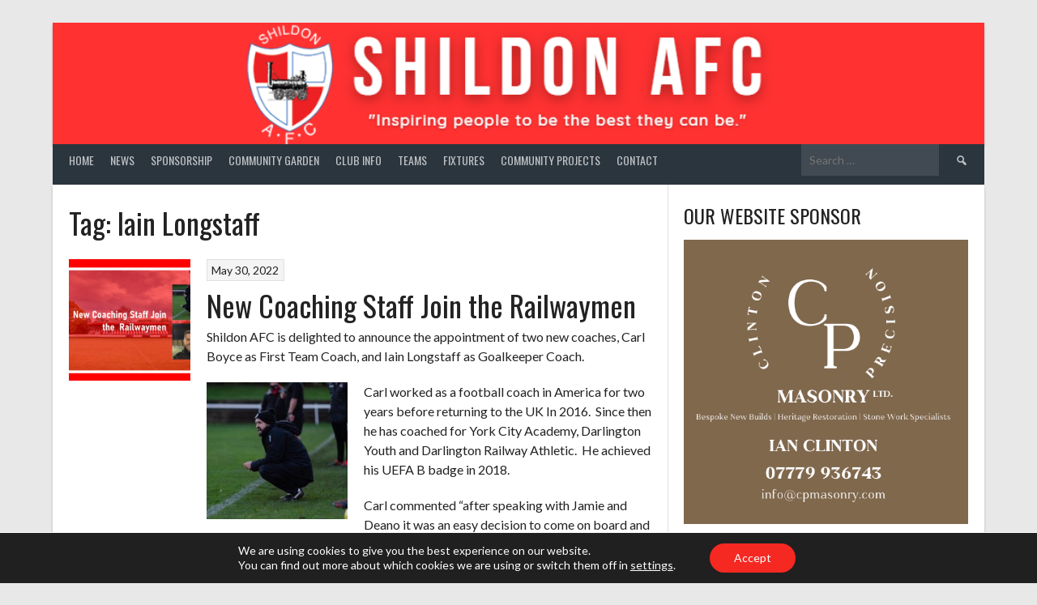

--- FILE ---
content_type: text/html; charset=UTF-8
request_url: https://shildonafc.com/tag/iain-longstaff/
body_size: 22405
content:
<!DOCTYPE html>
<html lang="en-GB">
<head>
<meta charset="UTF-8">
<meta name="viewport" content="width=device-width, initial-scale=1">
<link rel="profile" href="http://gmpg.org/xfn/11">
<link rel="pingback" href="https://shildonafc.com/xmlrpc.php">
<title>Iain Longstaff &#8211; Shildon AFC</title>
<meta name='robots' content='max-image-preview:large' />
<link rel='dns-prefetch' href='//www.googletagmanager.com' />
<link rel='dns-prefetch' href='//stats.wp.com' />
<link rel='dns-prefetch' href='//fonts.googleapis.com' />
<link rel="alternate" type="application/rss+xml" title="Shildon AFC &raquo; Feed" href="https://shildonafc.com/feed/" />
<link rel="alternate" type="application/rss+xml" title="Shildon AFC &raquo; Iain Longstaff Tag Feed" href="https://shildonafc.com/tag/iain-longstaff/feed/" />
<style type="text/css">
.hasCountdown{text-shadow:transparent 0 1px 1px;overflow:hidden;padding:5px}
.countdown_rtl{direction:rtl}
.countdown_holding span{background-color:#ccc}
.countdown_row{clear:both;width:100%;text-align:center}
.countdown_show1 .countdown_section{width:98%}
.countdown_show2 .countdown_section{width:48%}
.countdown_show3 .countdown_section{width:32.5%}
.countdown_show4 .countdown_section{width:24.5%}
.countdown_show5 .countdown_section{width:19.5%}
.countdown_show6 .countdown_section{width:16.25%}
.countdown_show7 .countdown_section{width:14%}
.countdown_section{display:block;float:left;font-size:75%;text-align:center;margin:3px 0}
.countdown_amount{font-size:200%}
.countdown_descr{display:block;width:100%}
a.countdown_infolink{display:block;border-radius:10px;width:14px;height:13px;float:right;font-size:9px;line-height:13px;font-weight:700;text-align:center;position:relative;top:-15px;border:1px solid}
#countdown-preview{padding:10px}
#shailan-countdown-6,.shailan-countdown-6.hasCountdown{background-color:#FFFFFF;color:#000000;margin:0px auto;}#shailan-countdown-6,.shailan-countdown-6.hasCountdown a{color:#000000;}</style>
<style id='wp-img-auto-sizes-contain-inline-css' type='text/css'>
img:is([sizes=auto i],[sizes^="auto," i]){contain-intrinsic-size:3000px 1500px}
/*# sourceURL=wp-img-auto-sizes-contain-inline-css */
</style>
<link rel='stylesheet' id='mb.miniAudioPlayer.css-css' href='https://shildonafc.com/wp-content/plugins/wp-miniaudioplayer/css/miniplayer.css?ver=1.9.7' type='text/css' media='screen' />
<style id='wp-emoji-styles-inline-css' type='text/css'>

	img.wp-smiley, img.emoji {
		display: inline !important;
		border: none !important;
		box-shadow: none !important;
		height: 1em !important;
		width: 1em !important;
		margin: 0 0.07em !important;
		vertical-align: -0.1em !important;
		background: none !important;
		padding: 0 !important;
	}
/*# sourceURL=wp-emoji-styles-inline-css */
</style>
<style id='wp-block-library-inline-css' type='text/css'>
:root{--wp-block-synced-color:#7a00df;--wp-block-synced-color--rgb:122,0,223;--wp-bound-block-color:var(--wp-block-synced-color);--wp-editor-canvas-background:#ddd;--wp-admin-theme-color:#007cba;--wp-admin-theme-color--rgb:0,124,186;--wp-admin-theme-color-darker-10:#006ba1;--wp-admin-theme-color-darker-10--rgb:0,107,160.5;--wp-admin-theme-color-darker-20:#005a87;--wp-admin-theme-color-darker-20--rgb:0,90,135;--wp-admin-border-width-focus:2px}@media (min-resolution:192dpi){:root{--wp-admin-border-width-focus:1.5px}}.wp-element-button{cursor:pointer}:root .has-very-light-gray-background-color{background-color:#eee}:root .has-very-dark-gray-background-color{background-color:#313131}:root .has-very-light-gray-color{color:#eee}:root .has-very-dark-gray-color{color:#313131}:root .has-vivid-green-cyan-to-vivid-cyan-blue-gradient-background{background:linear-gradient(135deg,#00d084,#0693e3)}:root .has-purple-crush-gradient-background{background:linear-gradient(135deg,#34e2e4,#4721fb 50%,#ab1dfe)}:root .has-hazy-dawn-gradient-background{background:linear-gradient(135deg,#faaca8,#dad0ec)}:root .has-subdued-olive-gradient-background{background:linear-gradient(135deg,#fafae1,#67a671)}:root .has-atomic-cream-gradient-background{background:linear-gradient(135deg,#fdd79a,#004a59)}:root .has-nightshade-gradient-background{background:linear-gradient(135deg,#330968,#31cdcf)}:root .has-midnight-gradient-background{background:linear-gradient(135deg,#020381,#2874fc)}:root{--wp--preset--font-size--normal:16px;--wp--preset--font-size--huge:42px}.has-regular-font-size{font-size:1em}.has-larger-font-size{font-size:2.625em}.has-normal-font-size{font-size:var(--wp--preset--font-size--normal)}.has-huge-font-size{font-size:var(--wp--preset--font-size--huge)}.has-text-align-center{text-align:center}.has-text-align-left{text-align:left}.has-text-align-right{text-align:right}.has-fit-text{white-space:nowrap!important}#end-resizable-editor-section{display:none}.aligncenter{clear:both}.items-justified-left{justify-content:flex-start}.items-justified-center{justify-content:center}.items-justified-right{justify-content:flex-end}.items-justified-space-between{justify-content:space-between}.screen-reader-text{border:0;clip-path:inset(50%);height:1px;margin:-1px;overflow:hidden;padding:0;position:absolute;width:1px;word-wrap:normal!important}.screen-reader-text:focus{background-color:#ddd;clip-path:none;color:#444;display:block;font-size:1em;height:auto;left:5px;line-height:normal;padding:15px 23px 14px;text-decoration:none;top:5px;width:auto;z-index:100000}html :where(.has-border-color){border-style:solid}html :where([style*=border-top-color]){border-top-style:solid}html :where([style*=border-right-color]){border-right-style:solid}html :where([style*=border-bottom-color]){border-bottom-style:solid}html :where([style*=border-left-color]){border-left-style:solid}html :where([style*=border-width]){border-style:solid}html :where([style*=border-top-width]){border-top-style:solid}html :where([style*=border-right-width]){border-right-style:solid}html :where([style*=border-bottom-width]){border-bottom-style:solid}html :where([style*=border-left-width]){border-left-style:solid}html :where(img[class*=wp-image-]){height:auto;max-width:100%}:where(figure){margin:0 0 1em}html :where(.is-position-sticky){--wp-admin--admin-bar--position-offset:var(--wp-admin--admin-bar--height,0px)}@media screen and (max-width:600px){html :where(.is-position-sticky){--wp-admin--admin-bar--position-offset:0px}}

/*# sourceURL=wp-block-library-inline-css */
</style><style id='global-styles-inline-css' type='text/css'>
:root{--wp--preset--aspect-ratio--square: 1;--wp--preset--aspect-ratio--4-3: 4/3;--wp--preset--aspect-ratio--3-4: 3/4;--wp--preset--aspect-ratio--3-2: 3/2;--wp--preset--aspect-ratio--2-3: 2/3;--wp--preset--aspect-ratio--16-9: 16/9;--wp--preset--aspect-ratio--9-16: 9/16;--wp--preset--color--black: #000000;--wp--preset--color--cyan-bluish-gray: #abb8c3;--wp--preset--color--white: #ffffff;--wp--preset--color--pale-pink: #f78da7;--wp--preset--color--vivid-red: #cf2e2e;--wp--preset--color--luminous-vivid-orange: #ff6900;--wp--preset--color--luminous-vivid-amber: #fcb900;--wp--preset--color--light-green-cyan: #7bdcb5;--wp--preset--color--vivid-green-cyan: #00d084;--wp--preset--color--pale-cyan-blue: #8ed1fc;--wp--preset--color--vivid-cyan-blue: #0693e3;--wp--preset--color--vivid-purple: #9b51e0;--wp--preset--gradient--vivid-cyan-blue-to-vivid-purple: linear-gradient(135deg,rgb(6,147,227) 0%,rgb(155,81,224) 100%);--wp--preset--gradient--light-green-cyan-to-vivid-green-cyan: linear-gradient(135deg,rgb(122,220,180) 0%,rgb(0,208,130) 100%);--wp--preset--gradient--luminous-vivid-amber-to-luminous-vivid-orange: linear-gradient(135deg,rgb(252,185,0) 0%,rgb(255,105,0) 100%);--wp--preset--gradient--luminous-vivid-orange-to-vivid-red: linear-gradient(135deg,rgb(255,105,0) 0%,rgb(207,46,46) 100%);--wp--preset--gradient--very-light-gray-to-cyan-bluish-gray: linear-gradient(135deg,rgb(238,238,238) 0%,rgb(169,184,195) 100%);--wp--preset--gradient--cool-to-warm-spectrum: linear-gradient(135deg,rgb(74,234,220) 0%,rgb(151,120,209) 20%,rgb(207,42,186) 40%,rgb(238,44,130) 60%,rgb(251,105,98) 80%,rgb(254,248,76) 100%);--wp--preset--gradient--blush-light-purple: linear-gradient(135deg,rgb(255,206,236) 0%,rgb(152,150,240) 100%);--wp--preset--gradient--blush-bordeaux: linear-gradient(135deg,rgb(254,205,165) 0%,rgb(254,45,45) 50%,rgb(107,0,62) 100%);--wp--preset--gradient--luminous-dusk: linear-gradient(135deg,rgb(255,203,112) 0%,rgb(199,81,192) 50%,rgb(65,88,208) 100%);--wp--preset--gradient--pale-ocean: linear-gradient(135deg,rgb(255,245,203) 0%,rgb(182,227,212) 50%,rgb(51,167,181) 100%);--wp--preset--gradient--electric-grass: linear-gradient(135deg,rgb(202,248,128) 0%,rgb(113,206,126) 100%);--wp--preset--gradient--midnight: linear-gradient(135deg,rgb(2,3,129) 0%,rgb(40,116,252) 100%);--wp--preset--font-size--small: 13px;--wp--preset--font-size--medium: 20px;--wp--preset--font-size--large: 36px;--wp--preset--font-size--x-large: 42px;--wp--preset--spacing--20: 0.44rem;--wp--preset--spacing--30: 0.67rem;--wp--preset--spacing--40: 1rem;--wp--preset--spacing--50: 1.5rem;--wp--preset--spacing--60: 2.25rem;--wp--preset--spacing--70: 3.38rem;--wp--preset--spacing--80: 5.06rem;--wp--preset--shadow--natural: 6px 6px 9px rgba(0, 0, 0, 0.2);--wp--preset--shadow--deep: 12px 12px 50px rgba(0, 0, 0, 0.4);--wp--preset--shadow--sharp: 6px 6px 0px rgba(0, 0, 0, 0.2);--wp--preset--shadow--outlined: 6px 6px 0px -3px rgb(255, 255, 255), 6px 6px rgb(0, 0, 0);--wp--preset--shadow--crisp: 6px 6px 0px rgb(0, 0, 0);}:where(.is-layout-flex){gap: 0.5em;}:where(.is-layout-grid){gap: 0.5em;}body .is-layout-flex{display: flex;}.is-layout-flex{flex-wrap: wrap;align-items: center;}.is-layout-flex > :is(*, div){margin: 0;}body .is-layout-grid{display: grid;}.is-layout-grid > :is(*, div){margin: 0;}:where(.wp-block-columns.is-layout-flex){gap: 2em;}:where(.wp-block-columns.is-layout-grid){gap: 2em;}:where(.wp-block-post-template.is-layout-flex){gap: 1.25em;}:where(.wp-block-post-template.is-layout-grid){gap: 1.25em;}.has-black-color{color: var(--wp--preset--color--black) !important;}.has-cyan-bluish-gray-color{color: var(--wp--preset--color--cyan-bluish-gray) !important;}.has-white-color{color: var(--wp--preset--color--white) !important;}.has-pale-pink-color{color: var(--wp--preset--color--pale-pink) !important;}.has-vivid-red-color{color: var(--wp--preset--color--vivid-red) !important;}.has-luminous-vivid-orange-color{color: var(--wp--preset--color--luminous-vivid-orange) !important;}.has-luminous-vivid-amber-color{color: var(--wp--preset--color--luminous-vivid-amber) !important;}.has-light-green-cyan-color{color: var(--wp--preset--color--light-green-cyan) !important;}.has-vivid-green-cyan-color{color: var(--wp--preset--color--vivid-green-cyan) !important;}.has-pale-cyan-blue-color{color: var(--wp--preset--color--pale-cyan-blue) !important;}.has-vivid-cyan-blue-color{color: var(--wp--preset--color--vivid-cyan-blue) !important;}.has-vivid-purple-color{color: var(--wp--preset--color--vivid-purple) !important;}.has-black-background-color{background-color: var(--wp--preset--color--black) !important;}.has-cyan-bluish-gray-background-color{background-color: var(--wp--preset--color--cyan-bluish-gray) !important;}.has-white-background-color{background-color: var(--wp--preset--color--white) !important;}.has-pale-pink-background-color{background-color: var(--wp--preset--color--pale-pink) !important;}.has-vivid-red-background-color{background-color: var(--wp--preset--color--vivid-red) !important;}.has-luminous-vivid-orange-background-color{background-color: var(--wp--preset--color--luminous-vivid-orange) !important;}.has-luminous-vivid-amber-background-color{background-color: var(--wp--preset--color--luminous-vivid-amber) !important;}.has-light-green-cyan-background-color{background-color: var(--wp--preset--color--light-green-cyan) !important;}.has-vivid-green-cyan-background-color{background-color: var(--wp--preset--color--vivid-green-cyan) !important;}.has-pale-cyan-blue-background-color{background-color: var(--wp--preset--color--pale-cyan-blue) !important;}.has-vivid-cyan-blue-background-color{background-color: var(--wp--preset--color--vivid-cyan-blue) !important;}.has-vivid-purple-background-color{background-color: var(--wp--preset--color--vivid-purple) !important;}.has-black-border-color{border-color: var(--wp--preset--color--black) !important;}.has-cyan-bluish-gray-border-color{border-color: var(--wp--preset--color--cyan-bluish-gray) !important;}.has-white-border-color{border-color: var(--wp--preset--color--white) !important;}.has-pale-pink-border-color{border-color: var(--wp--preset--color--pale-pink) !important;}.has-vivid-red-border-color{border-color: var(--wp--preset--color--vivid-red) !important;}.has-luminous-vivid-orange-border-color{border-color: var(--wp--preset--color--luminous-vivid-orange) !important;}.has-luminous-vivid-amber-border-color{border-color: var(--wp--preset--color--luminous-vivid-amber) !important;}.has-light-green-cyan-border-color{border-color: var(--wp--preset--color--light-green-cyan) !important;}.has-vivid-green-cyan-border-color{border-color: var(--wp--preset--color--vivid-green-cyan) !important;}.has-pale-cyan-blue-border-color{border-color: var(--wp--preset--color--pale-cyan-blue) !important;}.has-vivid-cyan-blue-border-color{border-color: var(--wp--preset--color--vivid-cyan-blue) !important;}.has-vivid-purple-border-color{border-color: var(--wp--preset--color--vivid-purple) !important;}.has-vivid-cyan-blue-to-vivid-purple-gradient-background{background: var(--wp--preset--gradient--vivid-cyan-blue-to-vivid-purple) !important;}.has-light-green-cyan-to-vivid-green-cyan-gradient-background{background: var(--wp--preset--gradient--light-green-cyan-to-vivid-green-cyan) !important;}.has-luminous-vivid-amber-to-luminous-vivid-orange-gradient-background{background: var(--wp--preset--gradient--luminous-vivid-amber-to-luminous-vivid-orange) !important;}.has-luminous-vivid-orange-to-vivid-red-gradient-background{background: var(--wp--preset--gradient--luminous-vivid-orange-to-vivid-red) !important;}.has-very-light-gray-to-cyan-bluish-gray-gradient-background{background: var(--wp--preset--gradient--very-light-gray-to-cyan-bluish-gray) !important;}.has-cool-to-warm-spectrum-gradient-background{background: var(--wp--preset--gradient--cool-to-warm-spectrum) !important;}.has-blush-light-purple-gradient-background{background: var(--wp--preset--gradient--blush-light-purple) !important;}.has-blush-bordeaux-gradient-background{background: var(--wp--preset--gradient--blush-bordeaux) !important;}.has-luminous-dusk-gradient-background{background: var(--wp--preset--gradient--luminous-dusk) !important;}.has-pale-ocean-gradient-background{background: var(--wp--preset--gradient--pale-ocean) !important;}.has-electric-grass-gradient-background{background: var(--wp--preset--gradient--electric-grass) !important;}.has-midnight-gradient-background{background: var(--wp--preset--gradient--midnight) !important;}.has-small-font-size{font-size: var(--wp--preset--font-size--small) !important;}.has-medium-font-size{font-size: var(--wp--preset--font-size--medium) !important;}.has-large-font-size{font-size: var(--wp--preset--font-size--large) !important;}.has-x-large-font-size{font-size: var(--wp--preset--font-size--x-large) !important;}
/*# sourceURL=global-styles-inline-css */
</style>

<style id='classic-theme-styles-inline-css' type='text/css'>
/*! This file is auto-generated */
.wp-block-button__link{color:#fff;background-color:#32373c;border-radius:9999px;box-shadow:none;text-decoration:none;padding:calc(.667em + 2px) calc(1.333em + 2px);font-size:1.125em}.wp-block-file__button{background:#32373c;color:#fff;text-decoration:none}
/*# sourceURL=/wp-includes/css/classic-themes.min.css */
</style>
<link rel='stylesheet' id='dashicons-css' href='https://shildonafc.com/wp-includes/css/dashicons.min.css?ver=6.9' type='text/css' media='all' />
<link rel='stylesheet' id='sportspress-general-css' href='//shildonafc.com/wp-content/plugins/sportspress/assets/css/sportspress.css?ver=2.7.26' type='text/css' media='all' />
<link rel='stylesheet' id='sportspress-icons-css' href='//shildonafc.com/wp-content/plugins/sportspress/assets/css/icons.css?ver=2.7.26' type='text/css' media='all' />
<link rel='stylesheet' id='wp-polls-css' href='https://shildonafc.com/wp-content/plugins/wp-polls/polls-css.css?ver=2.77.3' type='text/css' media='all' />
<style id='wp-polls-inline-css' type='text/css'>
.wp-polls .pollbar {
	margin: 1px;
	font-size: 6px;
	line-height: 8px;
	height: 8px;
	background: #cc0000;
	border: 1px solid #dd0000;
}

/*# sourceURL=wp-polls-inline-css */
</style>
<link rel='stylesheet' id='rookie-lato-css' href='//fonts.googleapis.com/css?family=Lato%3A400%2C700%2C400italic%2C700italic&#038;subset=latin-ext&#038;ver=6.9' type='text/css' media='all' />
<link rel='stylesheet' id='rookie-oswald-css' href='//fonts.googleapis.com/css?family=Oswald%3A400%2C700&#038;subset=latin-ext&#038;ver=6.9' type='text/css' media='all' />
<link rel='stylesheet' id='rookie-framework-style-css' href='https://shildonafc.com/wp-content/themes/rookie/framework.css?ver=6.9' type='text/css' media='all' />
<link rel='stylesheet' id='rookie-style-css' href='https://shildonafc.com/wp-content/themes/rookie/style.css?ver=6.9' type='text/css' media='all' />
<link rel='stylesheet' id='__EPYT__style-css' href='https://shildonafc.com/wp-content/plugins/youtube-embed-plus/styles/ytprefs.min.css?ver=14.2.4' type='text/css' media='all' />
<style id='__EPYT__style-inline-css' type='text/css'>

                .epyt-gallery-thumb {
                        width: 33.333%;
                }
                
/*# sourceURL=__EPYT__style-inline-css */
</style>
<link rel='stylesheet' id='moove_gdpr_frontend-css' href='https://shildonafc.com/wp-content/plugins/gdpr-cookie-compliance/dist/styles/gdpr-main-nf.css?ver=5.0.9' type='text/css' media='all' />
<style id='moove_gdpr_frontend-inline-css' type='text/css'>
				#moove_gdpr_cookie_modal .moove-gdpr-modal-content .moove-gdpr-tab-main h3.tab-title, 
				#moove_gdpr_cookie_modal .moove-gdpr-modal-content .moove-gdpr-tab-main span.tab-title,
				#moove_gdpr_cookie_modal .moove-gdpr-modal-content .moove-gdpr-modal-left-content #moove-gdpr-menu li a, 
				#moove_gdpr_cookie_modal .moove-gdpr-modal-content .moove-gdpr-modal-left-content #moove-gdpr-menu li button,
				#moove_gdpr_cookie_modal .moove-gdpr-modal-content .moove-gdpr-modal-left-content .moove-gdpr-branding-cnt a,
				#moove_gdpr_cookie_modal .moove-gdpr-modal-content .moove-gdpr-modal-footer-content .moove-gdpr-button-holder a.mgbutton, 
				#moove_gdpr_cookie_modal .moove-gdpr-modal-content .moove-gdpr-modal-footer-content .moove-gdpr-button-holder button.mgbutton,
				#moove_gdpr_cookie_modal .cookie-switch .cookie-slider:after, 
				#moove_gdpr_cookie_modal .cookie-switch .slider:after, 
				#moove_gdpr_cookie_modal .switch .cookie-slider:after, 
				#moove_gdpr_cookie_modal .switch .slider:after,
				#moove_gdpr_cookie_info_bar .moove-gdpr-info-bar-container .moove-gdpr-info-bar-content p, 
				#moove_gdpr_cookie_info_bar .moove-gdpr-info-bar-container .moove-gdpr-info-bar-content p a,
				#moove_gdpr_cookie_info_bar .moove-gdpr-info-bar-container .moove-gdpr-info-bar-content a.mgbutton, 
				#moove_gdpr_cookie_info_bar .moove-gdpr-info-bar-container .moove-gdpr-info-bar-content button.mgbutton,
				#moove_gdpr_cookie_modal .moove-gdpr-modal-content .moove-gdpr-tab-main .moove-gdpr-tab-main-content h1, 
				#moove_gdpr_cookie_modal .moove-gdpr-modal-content .moove-gdpr-tab-main .moove-gdpr-tab-main-content h2, 
				#moove_gdpr_cookie_modal .moove-gdpr-modal-content .moove-gdpr-tab-main .moove-gdpr-tab-main-content h3, 
				#moove_gdpr_cookie_modal .moove-gdpr-modal-content .moove-gdpr-tab-main .moove-gdpr-tab-main-content h4, 
				#moove_gdpr_cookie_modal .moove-gdpr-modal-content .moove-gdpr-tab-main .moove-gdpr-tab-main-content h5, 
				#moove_gdpr_cookie_modal .moove-gdpr-modal-content .moove-gdpr-tab-main .moove-gdpr-tab-main-content h6,
				#moove_gdpr_cookie_modal .moove-gdpr-modal-content.moove_gdpr_modal_theme_v2 .moove-gdpr-modal-title .tab-title,
				#moove_gdpr_cookie_modal .moove-gdpr-modal-content.moove_gdpr_modal_theme_v2 .moove-gdpr-tab-main h3.tab-title, 
				#moove_gdpr_cookie_modal .moove-gdpr-modal-content.moove_gdpr_modal_theme_v2 .moove-gdpr-tab-main span.tab-title,
				#moove_gdpr_cookie_modal .moove-gdpr-modal-content.moove_gdpr_modal_theme_v2 .moove-gdpr-branding-cnt a {
					font-weight: inherit				}
			#moove_gdpr_cookie_modal,#moove_gdpr_cookie_info_bar,.gdpr_cookie_settings_shortcode_content{font-family:inherit}#moove_gdpr_save_popup_settings_button{background-color:#373737;color:#fff}#moove_gdpr_save_popup_settings_button:hover{background-color:#000}#moove_gdpr_cookie_info_bar .moove-gdpr-info-bar-container .moove-gdpr-info-bar-content a.mgbutton,#moove_gdpr_cookie_info_bar .moove-gdpr-info-bar-container .moove-gdpr-info-bar-content button.mgbutton{background-color:#f52922}#moove_gdpr_cookie_modal .moove-gdpr-modal-content .moove-gdpr-modal-footer-content .moove-gdpr-button-holder a.mgbutton,#moove_gdpr_cookie_modal .moove-gdpr-modal-content .moove-gdpr-modal-footer-content .moove-gdpr-button-holder button.mgbutton,.gdpr_cookie_settings_shortcode_content .gdpr-shr-button.button-green{background-color:#f52922;border-color:#f52922}#moove_gdpr_cookie_modal .moove-gdpr-modal-content .moove-gdpr-modal-footer-content .moove-gdpr-button-holder a.mgbutton:hover,#moove_gdpr_cookie_modal .moove-gdpr-modal-content .moove-gdpr-modal-footer-content .moove-gdpr-button-holder button.mgbutton:hover,.gdpr_cookie_settings_shortcode_content .gdpr-shr-button.button-green:hover{background-color:#fff;color:#f52922}#moove_gdpr_cookie_modal .moove-gdpr-modal-content .moove-gdpr-modal-close i,#moove_gdpr_cookie_modal .moove-gdpr-modal-content .moove-gdpr-modal-close span.gdpr-icon{background-color:#f52922;border:1px solid #f52922}#moove_gdpr_cookie_info_bar span.moove-gdpr-infobar-allow-all.focus-g,#moove_gdpr_cookie_info_bar span.moove-gdpr-infobar-allow-all:focus,#moove_gdpr_cookie_info_bar button.moove-gdpr-infobar-allow-all.focus-g,#moove_gdpr_cookie_info_bar button.moove-gdpr-infobar-allow-all:focus,#moove_gdpr_cookie_info_bar span.moove-gdpr-infobar-reject-btn.focus-g,#moove_gdpr_cookie_info_bar span.moove-gdpr-infobar-reject-btn:focus,#moove_gdpr_cookie_info_bar button.moove-gdpr-infobar-reject-btn.focus-g,#moove_gdpr_cookie_info_bar button.moove-gdpr-infobar-reject-btn:focus,#moove_gdpr_cookie_info_bar span.change-settings-button.focus-g,#moove_gdpr_cookie_info_bar span.change-settings-button:focus,#moove_gdpr_cookie_info_bar button.change-settings-button.focus-g,#moove_gdpr_cookie_info_bar button.change-settings-button:focus{-webkit-box-shadow:0 0 1px 3px #f52922;-moz-box-shadow:0 0 1px 3px #f52922;box-shadow:0 0 1px 3px #f52922}#moove_gdpr_cookie_modal .moove-gdpr-modal-content .moove-gdpr-modal-close i:hover,#moove_gdpr_cookie_modal .moove-gdpr-modal-content .moove-gdpr-modal-close span.gdpr-icon:hover,#moove_gdpr_cookie_info_bar span[data-href]>u.change-settings-button{color:#f52922}#moove_gdpr_cookie_modal .moove-gdpr-modal-content .moove-gdpr-modal-left-content #moove-gdpr-menu li.menu-item-selected a span.gdpr-icon,#moove_gdpr_cookie_modal .moove-gdpr-modal-content .moove-gdpr-modal-left-content #moove-gdpr-menu li.menu-item-selected button span.gdpr-icon{color:inherit}#moove_gdpr_cookie_modal .moove-gdpr-modal-content .moove-gdpr-modal-left-content #moove-gdpr-menu li a span.gdpr-icon,#moove_gdpr_cookie_modal .moove-gdpr-modal-content .moove-gdpr-modal-left-content #moove-gdpr-menu li button span.gdpr-icon{color:inherit}#moove_gdpr_cookie_modal .gdpr-acc-link{line-height:0;font-size:0;color:transparent;position:absolute}#moove_gdpr_cookie_modal .moove-gdpr-modal-content .moove-gdpr-modal-close:hover i,#moove_gdpr_cookie_modal .moove-gdpr-modal-content .moove-gdpr-modal-left-content #moove-gdpr-menu li a,#moove_gdpr_cookie_modal .moove-gdpr-modal-content .moove-gdpr-modal-left-content #moove-gdpr-menu li button,#moove_gdpr_cookie_modal .moove-gdpr-modal-content .moove-gdpr-modal-left-content #moove-gdpr-menu li button i,#moove_gdpr_cookie_modal .moove-gdpr-modal-content .moove-gdpr-modal-left-content #moove-gdpr-menu li a i,#moove_gdpr_cookie_modal .moove-gdpr-modal-content .moove-gdpr-tab-main .moove-gdpr-tab-main-content a:hover,#moove_gdpr_cookie_info_bar.moove-gdpr-dark-scheme .moove-gdpr-info-bar-container .moove-gdpr-info-bar-content a.mgbutton:hover,#moove_gdpr_cookie_info_bar.moove-gdpr-dark-scheme .moove-gdpr-info-bar-container .moove-gdpr-info-bar-content button.mgbutton:hover,#moove_gdpr_cookie_info_bar.moove-gdpr-dark-scheme .moove-gdpr-info-bar-container .moove-gdpr-info-bar-content a:hover,#moove_gdpr_cookie_info_bar.moove-gdpr-dark-scheme .moove-gdpr-info-bar-container .moove-gdpr-info-bar-content button:hover,#moove_gdpr_cookie_info_bar.moove-gdpr-dark-scheme .moove-gdpr-info-bar-container .moove-gdpr-info-bar-content span.change-settings-button:hover,#moove_gdpr_cookie_info_bar.moove-gdpr-dark-scheme .moove-gdpr-info-bar-container .moove-gdpr-info-bar-content button.change-settings-button:hover,#moove_gdpr_cookie_info_bar.moove-gdpr-dark-scheme .moove-gdpr-info-bar-container .moove-gdpr-info-bar-content u.change-settings-button:hover,#moove_gdpr_cookie_info_bar span[data-href]>u.change-settings-button,#moove_gdpr_cookie_info_bar.moove-gdpr-dark-scheme .moove-gdpr-info-bar-container .moove-gdpr-info-bar-content a.mgbutton.focus-g,#moove_gdpr_cookie_info_bar.moove-gdpr-dark-scheme .moove-gdpr-info-bar-container .moove-gdpr-info-bar-content button.mgbutton.focus-g,#moove_gdpr_cookie_info_bar.moove-gdpr-dark-scheme .moove-gdpr-info-bar-container .moove-gdpr-info-bar-content a.focus-g,#moove_gdpr_cookie_info_bar.moove-gdpr-dark-scheme .moove-gdpr-info-bar-container .moove-gdpr-info-bar-content button.focus-g,#moove_gdpr_cookie_info_bar.moove-gdpr-dark-scheme .moove-gdpr-info-bar-container .moove-gdpr-info-bar-content a.mgbutton:focus,#moove_gdpr_cookie_info_bar.moove-gdpr-dark-scheme .moove-gdpr-info-bar-container .moove-gdpr-info-bar-content button.mgbutton:focus,#moove_gdpr_cookie_info_bar.moove-gdpr-dark-scheme .moove-gdpr-info-bar-container .moove-gdpr-info-bar-content a:focus,#moove_gdpr_cookie_info_bar.moove-gdpr-dark-scheme .moove-gdpr-info-bar-container .moove-gdpr-info-bar-content button:focus,#moove_gdpr_cookie_info_bar.moove-gdpr-dark-scheme .moove-gdpr-info-bar-container .moove-gdpr-info-bar-content span.change-settings-button.focus-g,span.change-settings-button:focus,button.change-settings-button.focus-g,button.change-settings-button:focus,#moove_gdpr_cookie_info_bar.moove-gdpr-dark-scheme .moove-gdpr-info-bar-container .moove-gdpr-info-bar-content u.change-settings-button.focus-g,#moove_gdpr_cookie_info_bar.moove-gdpr-dark-scheme .moove-gdpr-info-bar-container .moove-gdpr-info-bar-content u.change-settings-button:focus{color:#f52922}#moove_gdpr_cookie_modal .moove-gdpr-branding.focus-g span,#moove_gdpr_cookie_modal .moove-gdpr-modal-content .moove-gdpr-tab-main a.focus-g,#moove_gdpr_cookie_modal .moove-gdpr-modal-content .moove-gdpr-tab-main .gdpr-cd-details-toggle.focus-g{color:#f52922}#moove_gdpr_cookie_modal.gdpr_lightbox-hide{display:none}
/*# sourceURL=moove_gdpr_frontend-inline-css */
</style>
<style type="text/css"></style>	<style type="text/css"> /* Rookie Custom Layout */
	@media screen and (min-width: 1025px) {
		.site-header, .site-content, .site-footer, .site-info {
			width: 1150px; }
	}
	</style>
		<style type="text/css"> /* Rookie Custom Colors */
	.site-content,
	.main-navigation .nav-menu > .menu-item-has-children:hover > a,
	.main-navigation li.menu-item-has-children:hover a,
	.main-navigation ul ul { background: #ffffff; }
	pre,
	code,
	kbd,
	tt,
	var,
	table,
	.main-navigation li.menu-item-has-children:hover a:hover,
	.main-navigation ul ul li.page_item_has_children:hover > a,
	.entry-footer-links,
	.comment-content,
	.sp-table-wrapper .dataTables_paginate,
	.sp-event-staff,
	.sp-template-countdown .event-name,
	.sp-template-countdown .event-venue,
	.sp-template-countdown .event-league,
	.sp-template-countdown time span,
	.sp-template-details dl,
	.mega-slider__row,
	.woocommerce .woocommerce-breadcrumb,
	.woocommerce-page .woocommerce-breadcrumb,
	.opta-widget-container form {
		background: #f4f4f4; }
	.comment-content:after {
		border-right-color: #f4f4f4; }
	.widget_calendar #today,
	.sp-highlight,
	.sp-template-event-calendar #today,
	.sp-template-event-blocks .event-title,
	.mega-slider__row:hover {
		background: #ffffff; }
	.sp-tournament-bracket .sp-team .sp-team-name:before {
		border-left-color: #ffffff;
		border-right-color: #ffffff; }
	.sp-tournament-bracket .sp-event {
		border-color: #ffffff !important; }
	caption,
	.main-navigation,
	.site-footer,
	.sp-heading,
	.sp-table-caption,
	.sp-template-gallery .gallery-caption,
	.sp-template-event-logos .sp-team-result,
	.sp-statistic-bar,
	.opta-widget-container h2 {
		background: #2b353e; }
	pre,
	code,
	kbd,
	tt,
	var,
	table,
	th,
	td,
	tbody td,
	th:first-child, td:first-child,
	th:last-child, td:last-child,
	input[type="text"],
	input[type="email"],
	input[type="url"],
	input[type="password"],
	input[type="search"],
    input[type="tel"],
    input[type="date"],
	textarea,
	.entry-footer-links,
	.comment-metadata .edit-link,
	.comment-content,
	.sp-table-wrapper .dataTables_paginate,
	.sp-event-staff,
	.sp-template-countdown .event-name,
	.sp-template-countdown .event-venue,
	.sp-template-countdown .event-league,
	.sp-template-countdown time span,
	.sp-template-countdown time span:first-child,
	.sp-template-event-blocks .event-title,
	.sp-template-details dl,
	.sp-template-tournament-bracket table,
	.sp-template-tournament-bracket thead th,
	.mega-slider_row,
	.woocommerce .woocommerce-breadcrumb,
	.woocommerce-page .woocommerce-breadcrumb,
	.opta-widget-container form {
		border-color: #e0e0e0; }
	.comment-content:before {
		border-right-color: #e0e0e0; }
	.sp-tab-menu {
		border-bottom-color: #e0e0e0; }
	body,
	button,
	input,
	select,
	textarea,
	.main-navigation .nav-menu > .menu-item-has-children:hover > a,
	.main-navigation ul ul a,
	.widget_recent_entries ul li:before,
	.widget_pages ul li:before,
	.widget_categories ul li:before,
	.widget_archive ul li:before,
	.widget_recent_comments ul li:before,
	.widget_nav_menu ul li:before,
	.widget_links ul li:before,
	.widget_meta ul li:before,
	.entry-title a,
	a .entry-title,
	.page-title a,
	a .page-title,
	.entry-title a:hover,
	a:hover .entry-title,
	.page-title a:hover,
	a:hover .page-title:hover,
	.woocommerce ul.products li.product h3,
	.woocommerce-page ul.products li.product h3 {
		color: #222222; }
	pre,
	code,
	kbd,
	tt,
	var,
	table,
	.main-navigation li.menu-item-has-children:hover a:hover,
	.main-navigation ul ul li.page_item_has_children:hover > a,
	.entry-meta,
	.entry-footer-links,
	.comment-content,
	.sp-data-table,
	.site-footer .sp-data-table,
	.sp-table-wrapper .dataTables_paginate,
	.sp-template,
	.sp-template-countdown .event-venue,
	.sp-template-countdown .event-league,
	.sp-template-countdown .event-name a,
	.sp-template-countdown time span,
	.sp-template-details dl,
	.sp-template-event-blocks .event-title,
	.sp-template-event-blocks .event-title a,
	.sp-tournament-bracket .sp-event .sp-event-date,
	.mega-slider,
	.woocommerce .woocommerce-breadcrumb,
	.woocommerce-page .woocommerce-breadcrumb {
		color: #222222; }
	.widget_recent_entries ul li a,
	.widget_pages ul li a,
	.widget_categories ul li a,
	.widget_archive ul li a,
	.widget_recent_comments ul li a,
	.widget_nav_menu ul li a,
	.widget_links ul li a,
	.widget_meta ul li a,
	.widget_calendar #prev a,
	.widget_calendar #next a,
	.nav-links a,
	.comment-metadata a,
	.comment-body .reply a,
	.wp-caption-text,
	.sp-view-all-link,
	.sp-template-event-calendar #prev a,
	.sp-template-event-calendar #next a,
	.sp-template-tournament-bracket .sp-event-venue,
	.woocommerce .woocommerce-breadcrumb,
	.woocommerce-page .woocommerce-breadcrumb,
	.woocommerce .woocommerce-breadcrumb a,
	.woocommerce-page .woocommerce-breadcrumb a {
		color: #8b8b8b; }
	caption,
	button,
	input[type="button"],
	input[type="reset"],
	input[type="submit"],
	.main-navigation .nav-menu > li:hover > a,
	.main-navigation.toggled .menu-toggle,
	.site-footer,
	.sp-template .gallery-caption,
	.sp-template .gallery-caption a,
	.sp-heading,
	.sp-heading:hover,
	.sp-heading a:hover,
	.sp-table-caption,
	.sp-template-event-logos .sp-team-result,
	.sp-template-tournament-bracket .sp-result,
	.single-sp_player .entry-header .entry-title strong {
		color: #ffffff; }
	.main-navigation a,
	.main-navigation .menu-toggle {
		color: rgba(255, 255, 255, 0.7); }
	a,
	blockquote:before,
	q:before,
	.main-navigation ul ul .current-menu-item > a,
	.main-navigation ul ul .current-menu-parent > a,
	.main-navigation ul ul .current-menu-ancestor > a,
	.main-navigation ul ul .current_page_item > a,
	.main-navigation ul ul .current_page_parent > a,
	.main-navigation ul ul .current_page_ancestor > a,
	.main-navigation li.menu-item-has-children:hover ul .current-menu-item > a:hover,
	.main-navigation li.menu-item-has-children:hover ul .current-menu-parent > a:hover,
	.main-navigation li.menu-item-has-children:hover ul .current-menu-ancestor > a:hover,
	.main-navigation li.menu-item-has-children:hover ul .current_page_item > a:hover,
	.main-navigation li.menu-item-has-children:hover ul .current_page_parent > a:hover,
	.main-navigation li.menu-item-has-children:hover ul .current_page_ancestor > a:hover,
	.widget_recent_entries ul li a:hover,
	.widget_pages ul li a:hover,
	.widget_categories ul li a:hover,
	.widget_archive ul li a:hover,
	.widget_recent_comments ul li a:hover,
	.widget_nav_menu ul li a:hover,
	.widget_links ul li a:hover,
	.widget_meta ul li a:hover,
	.widget_calendar #prev a:hover,
	.widget_calendar #next a:hover,
	.nav-links a:hover,
	.sticky .entry-title:before,
	.comment-metadata a:hover,
	.comment-body .reply a:hover,
	.sp-view-all-link:hover,
	.sp-template-event-calendar #prev a:hover,
	.sp-template-event-calendar #next a:hover,
	.single-sp_staff .entry-header .entry-title strong,
	.sp-message {
		color: #28c3e2; }
	cite:before,
	button,
	input[type="button"],
	input[type="reset"],
	input[type="submit"],
	.main-navigation .nav-menu > li:hover > a,
	.main-navigation .search-form .search-submit:hover,
	.nav-links .meta-nav,
	.entry-footer a,
	.sp-template-player-gallery .gallery-item strong,
	.sp-template-tournament-bracket .sp-result,
	.single-sp_player .entry-header .entry-title strong,
	.sp-statistic-bar-fill,
	.mega-slider__row--active,
	.mega-slider__row--active:hover {
		background: #28c3e2; }
	.sp-message {
		border-color: #28c3e2; }
	caption,
	.sp-table-caption,
	.opta-widget-container h2 {
		border-top-color: #28c3e2; }
	.sp-tab-menu-item-active a {
		border-bottom-color: #28c3e2; }
	button:hover,
	input[type="button"]:hover,
	input[type="reset"]:hover,
	input[type="submit"]:hover,
	button:focus,
	input[type="button"]:focus,
	input[type="reset"]:focus,
	input[type="submit"]:focus,
	button:active,
	input[type="button"]:active,
	input[type="reset"]:active,
	input[type="submit"]:active,
	.entry-footer a:hover,
	.nav-links a:hover .meta-nav,
	.sp-template-tournament-bracket .sp-event-title:hover .sp-result {
		background: #0aa5c4; }
	.widget_search .search-submit {
		border-color: #0aa5c4; }
	a:hover {
		color: #0aa5c4; }
	.sp-template-event-logos {
		color: inherit; }
	.sp-footer-sponsors .sp-sponsors {
		border-color: #e43939; }
	@media screen and (max-width: 600px) {
		.main-navigation .nav-menu > li:hover > a,
		.main-navigation ul ul li.page_item_has_children:hover > a {
			color: #ffffff;
			background: transparent; }
		.main-navigation .nav-menu li a:hover,
		.main-navigation .search-form .search-submit {
			color: #ffffff;
			background: #28c3e2; }
		.main-navigation .nav-menu > .menu-item-has-children:hover > a,
		.main-navigation li.menu-item-has-children:hover a {
			background: transparent; }
		.main-navigation ul ul {
			background: rgba(0, 0, 0, 0.1); }
		.main-navigation .nav-menu > .menu-item-has-children:hover > a:hover,
		.main-navigation li.menu-item-has-children:hover a:hover {
			background: #28c3e2;
			color: #fff;
		}
		.main-navigation ul ul a,
		.main-navigation .nav-menu > .menu-item-has-children:hover > a {
			color: rgba(255, 255, 255, 0.7); }
		.main-navigation .nav-menu > .current-menu-item > a,
		.main-navigation .nav-menu > .current-menu-parent > a,
		.main-navigation .nav-menu > .current-menu-ancestor > a,
		.main-navigation .nav-menu > .current_page_item > a,
		.main-navigation .nav-menu > .current_page_parent > a,
		.main-navigation .nav-menu > .current_page_ancestor > a,
		.main-navigation .nav-menu > .current-menu-item:hover > a,
		.main-navigation .nav-menu > .current-menu-parent:hover > a,
		.main-navigation .nav-menu > .current-menu-ancestor:hover > a,
		.main-navigation .nav-menu > .current_page_item:hover > a,
		.main-navigation .nav-menu > .current_page_parent:hover > a,
		.main-navigation .nav-menu > .current_page_ancestor:hover > a,
		.main-navigation ul ul .current-menu-parent > a,
		.main-navigation ul ul .current-menu-ancestor > a,
		.main-navigation ul ul .current_page_parent > a,
		.main-navigation ul ul .current_page_ancestor > a,
		.main-navigation li.menu-item-has-children:hover ul .current-menu-item > a:hover,
		.main-navigation li.menu-item-has-children:hover ul .current-menu-parent > a:hover,
		.main-navigation li.menu-item-has-children:hover ul .current-menu-ancestor > a:hover,
		.main-navigation li.menu-item-has-children:hover ul .current_page_item > a:hover,
		.main-navigation li.menu-item-has-children:hover ul .current_page_parent > a:hover,
		.main-navigation li.menu-item-has-children:hover ul .current_page_ancestor > a:hover {
			color: #fff;
		}
	}
	@media screen and (min-width: 601px) {
		.content-area,
		.widecolumn {
			box-shadow: 1px 0 0 #e0e0e0;
		}
		.widget-area {
			box-shadow: inset 1px 0 0 #e0e0e0; }
		.widget-area-left {
			box-shadow: inset -1px 0 0 #e0e0e0; }
		.rtl .content-area,
		.rtl .widecolumn {
			box-shadow: -1px 0 0 #e0e0e0;
		}

		.rtl .widget-area,
		.rtl .widget-area-left {
			box-shadow: inset -1px 0 0 #e0e0e0; }
		.rtl .widget-area-right {
			box-shadow: inset 1px 0 0 #e0e0e0; }
	}
	@media screen and (max-width: 1199px) {
		.social-sidebar {
			box-shadow: inset 0 1px 0 #e0e0e0; }
	}

	
	</style>
	<script type="text/javascript" src="https://shildonafc.com/wp-includes/js/jquery/jquery.min.js?ver=3.7.1" id="jquery-core-js"></script>
<script type="text/javascript" src="https://shildonafc.com/wp-includes/js/jquery/jquery-migrate.min.js?ver=3.4.1" id="jquery-migrate-js"></script>
<script type="text/javascript" src="https://shildonafc.com/wp-content/plugins/wp-miniaudioplayer/js/jquery.mb.miniAudioPlayer.js?ver=1.9.7" id="mb.miniAudioPlayer-js"></script>
<script type="text/javascript" src="https://shildonafc.com/wp-content/plugins/wp-miniaudioplayer/js/map_overwrite_default_me.js?ver=1.9.7" id="map_overwrite_default_me-js"></script>

<!-- Google tag (gtag.js) snippet added by Site Kit -->
<!-- Google Analytics snippet added by Site Kit -->
<script type="text/javascript" src="https://www.googletagmanager.com/gtag/js?id=GT-PBGJZ4KN" id="google_gtagjs-js" async></script>
<script type="text/javascript" id="google_gtagjs-js-after">
/* <![CDATA[ */
window.dataLayer = window.dataLayer || [];function gtag(){dataLayer.push(arguments);}
gtag("set","linker",{"domains":["shildonafc.com"]});
gtag("js", new Date());
gtag("set", "developer_id.dZTNiMT", true);
gtag("config", "GT-PBGJZ4KN");
//# sourceURL=google_gtagjs-js-after
/* ]]> */
</script>
<script type="text/javascript" id="__ytprefs__-js-extra">
/* <![CDATA[ */
var _EPYT_ = {"ajaxurl":"https://shildonafc.com/wp-admin/admin-ajax.php","security":"c00a0338e6","gallery_scrolloffset":"20","eppathtoscripts":"https://shildonafc.com/wp-content/plugins/youtube-embed-plus/scripts/","eppath":"https://shildonafc.com/wp-content/plugins/youtube-embed-plus/","epresponsiveselector":"[\"iframe.__youtube_prefs__\",\"iframe[src*='youtube.com']\",\"iframe[src*='youtube-nocookie.com']\",\"iframe[data-ep-src*='youtube.com']\",\"iframe[data-ep-src*='youtube-nocookie.com']\",\"iframe[data-ep-gallerysrc*='youtube.com']\"]","epdovol":"1","version":"14.2.4","evselector":"iframe.__youtube_prefs__[src], iframe[src*=\"youtube.com/embed/\"], iframe[src*=\"youtube-nocookie.com/embed/\"]","ajax_compat":"","maxres_facade":"eager","ytapi_load":"light","pause_others":"","stopMobileBuffer":"1","facade_mode":"","not_live_on_channel":""};
//# sourceURL=__ytprefs__-js-extra
/* ]]> */
</script>
<script type="text/javascript" src="https://shildonafc.com/wp-content/plugins/youtube-embed-plus/scripts/ytprefs.min.js?ver=14.2.4" id="__ytprefs__-js"></script>
<link rel="https://api.w.org/" href="https://shildonafc.com/wp-json/" /><link rel="alternate" title="JSON" type="application/json" href="https://shildonafc.com/wp-json/wp/v2/tags/817" /><link rel="EditURI" type="application/rsd+xml" title="RSD" href="https://shildonafc.com/xmlrpc.php?rsd" />
<meta name="generator" content="WordPress 6.9" />
<meta name="generator" content="SportsPress 2.7.26" />
<meta name="generator" content="Site Kit by Google 1.170.0" />
<!-- start miniAudioPlayer custom CSS -->

<style id="map_custom_css">
       /*++++++++++++++++++++++++++++++++++++++++++++++++++
MAP custom skin: mySkin
http://pupunzi.com/mb.components/mb.miniAudioPlayer/demo/skinMaker.html

background: rgba(235, 21, 21, 1)
icons: rgba(255, 254, 250, 1)
border: rgba(235, 101, 110, 1)
borderLeft: rgba(230, 3, 3, 1)
borderRight: rgba(184, 14, 14, 1)
mute: rgba(255, 61, 61, 1)
download: rgba(212, 32, 38, 0.48)
downloadHover: rgba(255, 3, 3, 1)
++++++++++++++++++++++++++++++++++++++++++++++++++*/

/* Older browser (IE8) not supporting rgba() */
.mbMiniPlayer.mySkin.shadow table{box-shadow:0 0 3px #1c0606;}
.mbMiniPlayer.mySkin table span{background-color:#eb1515;}
.mbMiniPlayer.mySkin table span.map_play{border-left:1px solid #e60303;}
.mbMiniPlayer.mySkin table span.map_volume{border-right:1px solid #b80e0e;}
.mbMiniPlayer.mySkin table span.map_volume.mute{color: #ff3d3d;}
.mbMiniPlayer.mySkin .map_download{color: #d42026;}
.mbMiniPlayer.mySkin .map_download:hover{color: #ff0303;}
.mbMiniPlayer.mySkin table span{color: #fffefa;}
.mbMiniPlayer.mySkin table {border: 1px solid #eb656e !important;}

/*++++++++++++++++++++++++++++++++++++++++++++++++*/

.mbMiniPlayer.mySkin table{background-color:transparent;}
.mbMiniPlayer.mySkin.shadow table{box-shadow:0 0 3px rgba(28, 6, 6, 0.01);}
.mbMiniPlayer.mySkin table span{background-color:rgba(235, 21, 21, 1);}
.mbMiniPlayer.mySkin table span.map_play{border-left:1px solid rgba(230, 3, 3, 1);}
.mbMiniPlayer.mySkin table span.map_volume{border-right:1px solid rgba(184, 14, 14, 1);}
.mbMiniPlayer.mySkin table span.map_volume.mute{color: rgba(255, 61, 61, 1);}
.mbMiniPlayer.mySkin .map_download{color: rgba(212, 32, 38, 0.48);}
.mbMiniPlayer.mySkin .map_download:hover{color: rgba(255, 3, 3, 1);}
.mbMiniPlayer.mySkin table span{color: rgba(255, 254, 250, 1);text-shadow: 1px -1px 1px rgba(189, 11, 11, 1)!important;}
.mbMiniPlayer.mySkin table span{color: rgba(255, 254, 250, 1);}
.mbMiniPlayer.mySkin table {border: 1px solid rgba(235, 101, 110, 1) !important;}
.mbMiniPlayer.mySkin table span.map_title{color: #000; text-shadow:none!important}
/*++++++++++++++++++++++++++++++++++++++++++++++++*/
       </style>
	
<!-- end miniAudioPlayer custom CSS -->	
	<style>img#wpstats{display:none}</style>
		<style type="text/css">.blue-message {
    background-color: #3399ff;
    color: #ffffff;
    text-shadow: none;
    font-size: 16px;
    line-height: 24px;
    padding: 10px;
    padding-top: 10px;
    padding-right: 10px;
    padding-bottom: 10px;
    padding-left: 10px;
}.green-message {
    background-color: #8cc14c;
    color: #ffffff;
    text-shadow: none;
    font-size: 16px;
    line-height: 24px;
    padding: 10px;
    padding-top: 10px;
    padding-right: 10px;
    padding-bottom: 10px;
    padding-left: 10px;
}.orange-message {
    background-color: #faa732;
    color: #ffffff;
    text-shadow: none;
    font-size: 16px;
    line-height: 24px;
    padding: 10px;
    padding-top: 10px;
    padding-right: 10px;
    padding-bottom: 10px;
    padding-left: 10px;
}.red-message {
    background-color: #da4d31;
    color: #ffffff;
    text-shadow: none;
    font-size: 16px;
    line-height: 24px;
    padding: 10px;
    padding-top: 10px;
    padding-right: 10px;
    padding-bottom: 10px;
    padding-left: 10px;
}.grey-message {
    background-color: #53555c;
    color: #ffffff;
    text-shadow: none;
    font-size: 16px;
    line-height: 24px;
    padding: 10px;
    padding-top: 10px;
    padding-right: 10px;
    padding-bottom: 10px;
    padding-left: 10px;
}.left-block {
    background: radial-gradient(ellipse at center center, #ffffff 0%, #f2f2f2 100%);
    color: #8b8e97;
    padding: 10px;
    padding-top: 10px;
    padding-right: 10px;
    padding-bottom: 10px;
    padding-left: 10px;
    margin: 10px;
    margin-top: 10px;
    margin-right: 10px;
    margin-bottom: 10px;
    margin-left: 10px;
    float: left;
}.right-block {
    background: radial-gradient(ellipse at center center, #ffffff 0%, #f2f2f2 100%);
    color: #8b8e97;
    padding: 10px;
    padding-top: 10px;
    padding-right: 10px;
    padding-bottom: 10px;
    padding-left: 10px;
    margin: 10px;
    margin-top: 10px;
    margin-right: 10px;
    margin-bottom: 10px;
    margin-left: 10px;
    float: right;
}.blockquotes {
    background-color: none;
    border-left: 5px solid #f1f1f1;
    color: #8B8E97;
    font-size: 16px;
    font-style: italic;
    line-height: 22px;
    padding-left: 15px;
    padding: 10px;
    padding-top: 10px;
    padding-right: 10px;
    padding-bottom: 10px;
    width: 60%;
    float: left;
}</style>
<!-- Jetpack Open Graph Tags -->
<meta property="og:type" content="website" />
<meta property="og:title" content="Iain Longstaff &#8211; Shildon AFC" />
<meta property="og:url" content="https://shildonafc.com/tag/iain-longstaff/" />
<meta property="og:site_name" content="Shildon AFC" />
<meta property="og:image" content="https://s0.wp.com/i/blank.jpg" />
<meta property="og:image:width" content="200" />
<meta property="og:image:height" content="200" />
<meta property="og:image:alt" content="" />
<meta property="og:locale" content="en_GB" />

<!-- End Jetpack Open Graph Tags -->
<link rel="icon" href="https://shildonafc.com/wp-content/uploads/2022/03/cropped-Logo-with-transparent-background-2-1.png" sizes="32x32" />
<link rel="icon" href="https://shildonafc.com/wp-content/uploads/2022/03/cropped-Logo-with-transparent-background-2-1.png" sizes="192x192" />
<link rel="apple-touch-icon" href="https://shildonafc.com/wp-content/uploads/2022/03/cropped-Logo-with-transparent-background-2-1.png" />
<meta name="msapplication-TileImage" content="https://shildonafc.com/wp-content/uploads/2022/03/cropped-Logo-with-transparent-background-2-1.png" />
		<style type="text/css" id="wp-custom-css">
			@media (max-width:768px){td.wpcm-date {
    line-height: 20px;
	}
	table thead tr th, table tfoot tr th, table tbody tr td, table tr td, table tfoot tr td{
line-height: 2.125rem;		
	}	
	.header-area-custom .site-branding{
padding: 1.75em;
    min-height: 80px !important;	}	
.table-sec table {
    width: 100% !important;
}
}		</style>
		<link rel='stylesheet' id='nsmw-font-awesome-all-css-css' href='https://shildonafc.com/wp-content/plugins/new-social-media-widget/css/all.css?ver=6.9' type='text/css' media='all' />
<link rel='stylesheet' id='nsmw-bootstrap-css-css' href='https://shildonafc.com/wp-content/plugins/new-social-media-widget/css/output-bootstrap.css?ver=6.9' type='text/css' media='all' />
<link rel='stylesheet' id='nsmw-hover-min-css-css' href='https://shildonafc.com/wp-content/plugins/new-social-media-widget/css/hover-min.css?ver=6.9' type='text/css' media='all' />
</head>

<body class="archive tag tag-iain-longstaff tag-817 wp-custom-logo wp-theme-rookie">
<div class="sp-header"></div>
<div id="page" class="hfeed site">
  <a class="skip-link screen-reader-text" href="#content">Skip to content</a>

  <header id="masthead" class="site-header" role="banner">
    <div class="header-wrapper">
      		<div class="header-area header-area-custom header-area-has-search" style="background-image: url(https://shildonafc.com/wp-content/uploads/2023/06/cropped-Shildon-AFC-Website-Header-3.png);">
					<div class="header-inner">
				<div class="site-branding site-branding-empty">
		<div class="site-identity">
								</div>
	</div><!-- .site-branding -->
		<div class="site-menu">
		<nav id="site-navigation" class="main-navigation" role="navigation">
			<button class="menu-toggle" aria-controls="menu" aria-expanded="false"><span class="dashicons dashicons-menu"></span></button>
			<div class="menu-menu-1-container"><ul id="menu-menu-1" class="menu"><li id="menu-item-223" class="menu-item menu-item-type-custom menu-item-object-custom menu-item-home menu-item-223"><a href="https://shildonafc.com/">Home</a></li>
<li id="menu-item-317" class="menu-item menu-item-type-taxonomy menu-item-object-category menu-item-has-children menu-item-317"><a href="https://shildonafc.com/category/news/">News</a>
<ul class="sub-menu">
	<li id="menu-item-19387" class="menu-item menu-item-type-post_type menu-item-object-page menu-item-19387"><a href="https://shildonafc.com/ezine/">Ezine</a></li>
	<li id="menu-item-20085" class="menu-item menu-item-type-post_type menu-item-object-page menu-item-20085"><a href="https://shildonafc.com/programmes-2025-26/">Programmes 2025/26</a></li>
	<li id="menu-item-16731" class="menu-item menu-item-type-post_type menu-item-object-page menu-item-has-children menu-item-16731"><a href="https://shildonafc.com/programme-archives/">Programme Archives</a>
	<ul class="sub-menu">
		<li id="menu-item-14377" class="menu-item menu-item-type-post_type menu-item-object-page menu-item-14377"><a href="https://shildonafc.com/shildon-afc-programmes-2021-22/">Programmes 2021/22</a></li>
		<li id="menu-item-16014" class="menu-item menu-item-type-post_type menu-item-object-page menu-item-16014"><a href="https://shildonafc.com/programmes-2022-23/">Programmes 2022/23</a></li>
		<li id="menu-item-16734" class="menu-item menu-item-type-post_type menu-item-object-page menu-item-16734"><a href="https://shildonafc.com/programmes-2023-24/">Programmes 2023/24</a></li>
		<li id="menu-item-18796" class="menu-item menu-item-type-post_type menu-item-object-page menu-item-18796"><a href="https://shildonafc.com/programmes-2024-25/">Programmes 2024/25</a></li>
	</ul>
</li>
</ul>
</li>
<li id="menu-item-16107" class="menu-item menu-item-type-post_type menu-item-object-page menu-item-16107"><a href="https://shildonafc.com/sponsors-3/">Sponsorship</a></li>
<li id="menu-item-15283" class="menu-item menu-item-type-post_type menu-item-object-page menu-item-15283"><a href="https://shildonafc.com/community-garden/">Community Garden</a></li>
<li id="menu-item-224" class="menu-item menu-item-type-post_type menu-item-object-page menu-item-224"><a href="https://shildonafc.com/club/">Club Info</a></li>
<li id="menu-item-922" class="menu-item menu-item-type-custom menu-item-object-custom menu-item-has-children menu-item-922"><a href="#">Teams</a>
<ul class="sub-menu">
	<li id="menu-item-18900" class="menu-item menu-item-type-post_type menu-item-object-page menu-item-18900"><a href="https://shildonafc.com/first-team-squad/">First Team Squad</a></li>
	<li id="menu-item-19139" class="menu-item menu-item-type-post_type menu-item-object-page menu-item-19139"><a href="https://shildonafc.com/shildon-afc-youth/">Shildon AFC Youth</a></li>
	<li id="menu-item-18705" class="menu-item menu-item-type-post_type menu-item-object-page menu-item-18705"><a href="https://shildonafc.com/wildcats/">Wildcats</a></li>
	<li id="menu-item-19931" class="menu-item menu-item-type-post_type menu-item-object-page menu-item-19931"><a href="https://shildonafc.com/shildon-afc-ladies/">Shildon AFC Ladies</a></li>
</ul>
</li>
<li id="menu-item-19682" class="menu-item menu-item-type-post_type menu-item-object-page menu-item-has-children menu-item-19682"><a href="https://shildonafc.com/fixtures-25-26/">Fixtures</a>
<ul class="sub-menu">
	<li id="menu-item-19686" class="menu-item menu-item-type-post_type menu-item-object-page menu-item-19686"><a href="https://shildonafc.com/fixtures-2025-26/">2025/26 &#8211; Fixtures</a></li>
	<li id="menu-item-19691" class="menu-item menu-item-type-post_type menu-item-object-page menu-item-19691"><a href="https://shildonafc.com/2025-26-league-table/">2025/26 &#8211; League Table</a></li>
	<li id="menu-item-19705" class="menu-item menu-item-type-post_type menu-item-object-page menu-item-19705"><a href="https://shildonafc.com/2025-26-results-reports/">2025/26 &#8211; Results/Reports</a></li>
	<li id="menu-item-19005" class="menu-item menu-item-type-post_type menu-item-object-page menu-item-19005"><a href="https://shildonafc.com/2024-25-results-reports/">2024/25 Results &#8211; Reports</a></li>
</ul>
</li>
<li id="menu-item-18611" class="menu-item menu-item-type-post_type menu-item-object-page menu-item-18611"><a href="https://shildonafc.com/community-projects/">Community Projects</a></li>
<li id="menu-item-225" class="menu-item menu-item-type-post_type menu-item-object-page menu-item-225"><a href="https://shildonafc.com/contact/">Contact</a></li>
</ul></div>			<form role="search" method="get" class="search-form" action="https://shildonafc.com/">
				<label>
					<span class="screen-reader-text">Search for:</span>
					<input type="search" class="search-field" placeholder="Search &hellip;" value="" name="s" />
				</label>
				<input type="submit" class="search-submit" value="&#61817;" title="Search" />
			</form>		</nav><!-- #site-navigation -->
	</div><!-- .site-menu -->
			</div><!-- .header-inner -->
			</div><!-- .header-area -->
	    </div><!-- .header-wrapper -->
  </header><!-- #masthead -->

  <div id="content" class="site-content">
    <div class="content-wrapper">
      
	<div id="primary" class="content-area content-area-right-sidebar">
		<main id="main" class="site-main" role="main">

		
			<header class="page-header entry-header">
				<h1 class="page-title entry-title">Tag: <span>Iain Longstaff</span></h1>			</header><!-- .page-header -->

						
				
<article id="post-15510" class="post-15510 post type-post status-publish format-standard has-post-thumbnail hentry category-news tag-carl-boyce tag-coach tag-coaches tag-first-team tag-goalkeeper-coach tag-iain-longstaff tag-jamie-tunstall tag-shildon-afc">
			<a class="article-thumbnail" href="https://shildonafc.com/2022/05/new-coaching-staff-join-the-railwaymen/">
			<img width="150" height="150" src="https://shildonafc.com/wp-content/uploads/2022/05/News-Header-New-Coaching-Staff-Join-the-Railwaymen-150x150.png" class="attachment-thumbnail size-thumbnail wp-post-image" alt="" decoding="async" srcset="https://shildonafc.com/wp-content/uploads/2022/05/News-Header-New-Coaching-Staff-Join-the-Railwaymen-150x150.png 150w, https://shildonafc.com/wp-content/uploads/2022/05/News-Header-New-Coaching-Staff-Join-the-Railwaymen-300x300.png 300w, https://shildonafc.com/wp-content/uploads/2022/05/News-Header-New-Coaching-Staff-Join-the-Railwaymen-288x288.png 288w, https://shildonafc.com/wp-content/uploads/2022/05/News-Header-New-Coaching-Staff-Join-the-Railwaymen-50x50.png 50w, https://shildonafc.com/wp-content/uploads/2022/05/News-Header-New-Coaching-Staff-Join-the-Railwaymen-100x100.png 100w" sizes="(max-width: 150px) 100vw, 150px" />		</a>
	
	<div class="single-article">
		<header class="article-header">
							<div class="article-details">
										<span class="posted-on"><a href="https://shildonafc.com/2022/05/new-coaching-staff-join-the-railwaymen/" rel="bookmark"><time class="entry-date published" datetime="2022-05-30T10:55:45+01:00">May 30, 2022</time><time class="updated" datetime="2022-05-30T10:55:47+01:00">May 30, 2022</time></a></span>									</div>
						
			<h1 class="entry-title"><a href="https://shildonafc.com/2022/05/new-coaching-staff-join-the-railwaymen/" rel="bookmark">New Coaching Staff Join the Railwaymen</a></h1>		</header><!-- .article-header -->

		<div class="entry-content article-content">
			
<p><span style="font-weight: 400;">Shildon AFC is delighted to announce the appointment of two new coaches, </span><span style="font-weight: 400;">Carl Boyce as First Team Coach, and Iain Longstaff as Goalkeeper Coach.</span></p>
<p><span style="font-weight: 400;"><a href="https://shildonafc.com/wp-content/uploads/2022/05/Carl-Boyce-1.jpeg"><img decoding="async" class="wp-image-15512 alignleft" src="https://shildonafc.com/wp-content/uploads/2022/05/Carl-Boyce-1-300x292.jpeg" alt="" width="174" height="170" srcset="https://shildonafc.com/wp-content/uploads/2022/05/Carl-Boyce-1-300x292.jpeg 300w, https://shildonafc.com/wp-content/uploads/2022/05/Carl-Boyce-1-128x125.jpeg 128w, https://shildonafc.com/wp-content/uploads/2022/05/Carl-Boyce-1-32x32.jpeg 32w, https://shildonafc.com/wp-content/uploads/2022/05/Carl-Boyce-1-150x146.jpeg 150w, https://shildonafc.com/wp-content/uploads/2022/05/Carl-Boyce-1-100x97.jpeg 100w, https://shildonafc.com/wp-content/uploads/2022/05/Carl-Boyce-1-50x50.jpeg 50w, https://shildonafc.com/wp-content/uploads/2022/05/Carl-Boyce-1-25x25.jpeg 25w, https://shildonafc.com/wp-content/uploads/2022/05/Carl-Boyce-1-329x320.jpeg 329w, https://shildonafc.com/wp-content/uploads/2022/05/Carl-Boyce-1-123x120.jpeg 123w, https://shildonafc.com/wp-content/uploads/2022/05/Carl-Boyce-1.jpeg 527w" sizes="(max-width: 174px) 100vw, 174px" /></a>Carl worked as a football coach in America for two years before returning to the UK In 2016.  Since then he has coached for York City Academy, Darlington Youth and Darlington Railway Athletic.  He achieved his UEFA B badge in 2018.</span></p>
<p><span style="font-weight: 400;">Carl commented “after speaking with Jamie and Deano it was an easy decision to come on board and I’m very much looking forward to meeting the lads and getting on the grass”.</span></p>
<p><span style="font-weight: 400;">Jamie Tunstall, Shildon AFC Manager said “ I’m delighted to welcome Carl to Shildon. He&#8217;s been quite sought after and when watching him work I’ve always been impressed by him. He&#8217;s another type of character like Deano (Browne) and I who is young and hungry and eager to succeed.  He&#8217;s got good coaching qualities that can fit in with what we&#8217;re trying to bring to the club and I know the lads will really like working with him.” </span></p>
<p><span style="font-weight: 400;"><a href="https://shildonafc.com/wp-content/uploads/2022/05/Iain-Longstaff.jpeg"><img loading="lazy" decoding="async" class="wp-image-15511 alignleft" src="https://shildonafc.com/wp-content/uploads/2022/05/Iain-Longstaff-273x300.jpeg" alt="" width="176" height="193" srcset="https://shildonafc.com/wp-content/uploads/2022/05/Iain-Longstaff-273x300.jpeg 273w, https://shildonafc.com/wp-content/uploads/2022/05/Iain-Longstaff-116x128.jpeg 116w, https://shildonafc.com/wp-content/uploads/2022/05/Iain-Longstaff-29x32.jpeg 29w, https://shildonafc.com/wp-content/uploads/2022/05/Iain-Longstaff-150x165.jpeg 150w, https://shildonafc.com/wp-content/uploads/2022/05/Iain-Longstaff-91x100.jpeg 91w, https://shildonafc.com/wp-content/uploads/2022/05/Iain-Longstaff-45x50.jpeg 45w, https://shildonafc.com/wp-content/uploads/2022/05/Iain-Longstaff-23x25.jpeg 23w, https://shildonafc.com/wp-content/uploads/2022/05/Iain-Longstaff-291x320.jpeg 291w, https://shildonafc.com/wp-content/uploads/2022/05/Iain-Longstaff-109x120.jpeg 109w, https://shildonafc.com/wp-content/uploads/2022/05/Iain-Longstaff.jpeg 603w" sizes="auto, (max-width: 176px) 100vw, 176px" /></a>Iain has worked as a goalkeeping specific coach from junior level through to senior level for fifteen years. He was part of Durham County U18’s coaching team for over ten years who won the Northern Counties cup five times in a row.  He played a key role in the Birtley Town coaching team that gained promotion to the Northern League in 2017.  After success with Birtley he moved to Seaham Red Star in the Northern League Division 1 where he spent one season before moving to Jarrow FC in 2020.  He was then approached by Newcastle Blue Star, spending the 2021/22 season as their goalkeeper coach.</span></p>
<p><span style="font-weight: 400;">Iain commented &#8220;once I was approached by Jamie and Deano it was an easy decision to the join the Club, I&#8217;m looking forward to the challenge and working with the lads.&#8221;</span></p>
<p><span style="font-weight: 400;">Jamie said, “I’m really excited to start working with Iain. He was recommended to me by a couple of different goalkeeper coaches and from our first conversation I got a good feeling.  We&#8217;ve spoken a few times now and he&#8217;s really excited to get to work and I&#8217;m sure he&#8217;ll be a great asset for us.”</span></p>
<p><span style="font-weight: 400;">Welcome to Shildon AFC, Carl and Iain.</span></p>

					</div><!-- .entry-content -->

					<footer class="entry-footer">
				<div class="entry-tag-links">
					<a href="https://shildonafc.com/tag/carl-boyce/" rel="tag">Carl Boyce</a> <a href="https://shildonafc.com/tag/coach/" rel="tag">Coach</a> <a href="https://shildonafc.com/tag/coaches/" rel="tag">Coaches</a> <a href="https://shildonafc.com/tag/first-team/" rel="tag">First Team</a> <a href="https://shildonafc.com/tag/goalkeeper-coach/" rel="tag">Goalkeeper Coach</a> <a href="https://shildonafc.com/tag/iain-longstaff/" rel="tag">Iain Longstaff</a> <a href="https://shildonafc.com/tag/jamie-tunstall/" rel="tag">Jamie Tunstall</a> <a href="https://shildonafc.com/tag/shildon-afc/" rel="tag">Shildon AFC</a>				</div><!-- .entry-tag-links -->
			</footer><!-- .entry-footer -->
				</div>
</article><!-- #post-## -->
				
			
			
		
		</main><!-- #main -->
	</div><!-- #primary -->

<div id="secondary" class="widget-area widget-area-right" role="complementary">
    <aside id="media_image-4" class="widget widget_media_image"><h1 class="widget-title">OUR WEBSITE SPONSOR</h1><img width="500" height="500" src="https://shildonafc.com/wp-content/uploads/2025/06/Final-Clinton-Pinkey-Logo-Design-1.png" class="image wp-image-19868  attachment-full size-full" alt="" style="max-width: 100%; height: auto;" decoding="async" loading="lazy" srcset="https://shildonafc.com/wp-content/uploads/2025/06/Final-Clinton-Pinkey-Logo-Design-1.png 500w, https://shildonafc.com/wp-content/uploads/2025/06/Final-Clinton-Pinkey-Logo-Design-1-300x300.png 300w, https://shildonafc.com/wp-content/uploads/2025/06/Final-Clinton-Pinkey-Logo-Design-1-150x150.png 150w, https://shildonafc.com/wp-content/uploads/2025/06/Final-Clinton-Pinkey-Logo-Design-1-128x128.png 128w, https://shildonafc.com/wp-content/uploads/2025/06/Final-Clinton-Pinkey-Logo-Design-1-32x32.png 32w" sizes="auto, (max-width: 500px) 100vw, 500px" /></aside><div class="sp-widget-align-none"><aside id="sportspress-event-blocks-5" class="widget widget_sportspress widget_sp_event_blocks"><h1 class="widget-title">NEXT UP!</h1><h4 class="sp-table-caption">NEXT UP!</h4><div class="sp-template sp-template-event-blocks">
	<div class="sp-table-wrapper">
		<table class="sp-event-blocks sp-data-table
					 sp-paginated-table" data-sp-rows="20">
			<thead><tr><th></th></tr></thead> 			<tbody>
									<tr class="sp-row sp-post alternate" itemscope itemtype="http://schema.org/SportsEvent">
						<td>
														<span class="team-logo logo-odd" title="Shildon AFC"><img width="128" height="128" src="https://shildonafc.com/wp-content/uploads/2024/06/Logo.png" class="attachment-sportspress-fit-icon size-sportspress-fit-icon wp-post-image" alt="" loading="lazy" /></span> <span class="team-logo logo-even" title="Birtley Town"><img width="128" height="128" src="https://shildonafc.com/wp-content/uploads/2023/06/Birtley-Town-FC.png" class="attachment-sportspress-fit-icon size-sportspress-fit-icon wp-post-image" alt="" loading="lazy" /></span>							<time class="sp-event-date" datetime="2026-01-24 15:00:49" itemprop="startDate" content="2026-01-24T15:00:49+00:00">
								<a href="https://shildonafc.com/event/shildon-vs-birtley-town/">January 24, 2026</a>							</time>
														<h5 class="sp-event-results">
								<a href="https://shildonafc.com/event/shildon-vs-birtley-town/"><span class="sp-result ok">3:00 pm</span></a>							</h5>
																						<div class="sp-event-season">2025-26</div>
																																					<div style="display:none;" class="sp-event-venue" itemprop="location" itemscope itemtype="http://schema.org/Place"><div itemprop="address" itemscope itemtype="http://schema.org/PostalAddress">N/A</div></div>
														<h4 class="sp-event-title" itemprop="name">
								<a href="https://shildonafc.com/event/shildon-vs-birtley-town/">Shildon vs Birtley Town</a>							</h4>
							
						</td>
					</tr>
										<tr class="sp-row sp-post" itemscope itemtype="http://schema.org/SportsEvent">
						<td>
														<span class="team-logo logo-odd" title="Shildon AFC"><img width="128" height="128" src="https://shildonafc.com/wp-content/uploads/2024/06/Logo.png" class="attachment-sportspress-fit-icon size-sportspress-fit-icon wp-post-image" alt="" loading="lazy" /></span> <span class="team-logo logo-even" title="North Shields"><img width="128" height="128" src="https://shildonafc.com/wp-content/uploads/2023/06/North_shields_fc_badge-128x128.png" class="attachment-sportspress-fit-icon size-sportspress-fit-icon wp-post-image" alt="" loading="lazy" /></span>							<time class="sp-event-date" datetime="2026-01-31 15:00:49" itemprop="startDate" content="2026-01-31T15:00:49+00:00">
								<a href="https://shildonafc.com/event/shildon-vs-north-shields/">January 31, 2026</a>							</time>
														<h5 class="sp-event-results">
								<a href="https://shildonafc.com/event/shildon-vs-north-shields/"><span class="sp-result ok">3:00 pm</span></a>							</h5>
																						<div class="sp-event-season">2025-26</div>
																																					<div style="display:none;" class="sp-event-venue" itemprop="location" itemscope itemtype="http://schema.org/Place"><div itemprop="address" itemscope itemtype="http://schema.org/PostalAddress">N/A</div></div>
														<h4 class="sp-event-title" itemprop="name">
								<a href="https://shildonafc.com/event/shildon-vs-north-shields/">Shildon vs North Shields</a>							</h4>
							
						</td>
					</tr>
										<tr class="sp-row sp-post alternate" itemscope itemtype="http://schema.org/SportsEvent">
						<td>
														<span class="team-logo logo-odd" title="Kendal Town"><img width="111" height="128" src="https://shildonafc.com/wp-content/uploads/2024/06/Kendal_Town_FC_logo.png" class="attachment-sportspress-fit-icon size-sportspress-fit-icon wp-post-image" alt="" loading="lazy" /></span> <span class="team-logo logo-even" title="Shildon AFC"><img width="128" height="128" src="https://shildonafc.com/wp-content/uploads/2024/06/Logo.png" class="attachment-sportspress-fit-icon size-sportspress-fit-icon wp-post-image" alt="" loading="lazy" /></span>							<time class="sp-event-date" datetime="2026-02-03 19:45:12" itemprop="startDate" content="2026-02-03T19:45:12+00:00">
								<a href="https://shildonafc.com/event/kendal-town-vs-shildon/">February 3, 2026</a>							</time>
														<h5 class="sp-event-results">
								<a href="https://shildonafc.com/event/kendal-town-vs-shildon/"><span class="sp-result ok">7:45 pm</span></a>							</h5>
																						<div class="sp-event-season">2025-26</div>
																																					<div style="display:none;" class="sp-event-venue" itemprop="location" itemscope itemtype="http://schema.org/Place"><div itemprop="address" itemscope itemtype="http://schema.org/PostalAddress">N/A</div></div>
														<h4 class="sp-event-title" itemprop="name">
								<a href="https://shildonafc.com/event/kendal-town-vs-shildon/">Kendal Town vs Shildon</a>							</h4>
							
						</td>
					</tr>
								</tbody>
		</table>
	</div>
	</div>
</aside></div><aside id="text-57" class="widget widget_text">			<div class="textwidget"><p><a href="https://shildonafc.com/fixtures-2025-26/">2025/26 FIXTURES</a></p>
</div>
		</aside><div class="sp-widget-align-none"><aside id="sportspress-event-blocks-3" class="widget widget_sportspress widget_sp_event_blocks"><h1 class="widget-title">Latest Results</h1><h4 class="sp-table-caption">Latest Results</h4><div class="sp-template sp-template-event-blocks">
	<div class="sp-table-wrapper">
		<table class="sp-event-blocks sp-data-table
					 sp-paginated-table" data-sp-rows="20">
			<thead><tr><th></th></tr></thead> 			<tbody>
									<tr class="sp-row sp-post alternate" itemscope itemtype="http://schema.org/SportsEvent">
						<td>
														<span class="team-logo logo-odd" title="Shildon AFC"><img width="128" height="128" src="https://shildonafc.com/wp-content/uploads/2024/06/Logo.png" class="attachment-sportspress-fit-icon size-sportspress-fit-icon wp-post-image" alt="" loading="lazy" /></span> <span class="team-logo logo-even" title="Guisborough Town"><img width="128" height="128" src="https://shildonafc.com/wp-content/uploads/2023/06/gtfc-logo-600-300x300-1-128x128.png" class="attachment-sportspress-fit-icon size-sportspress-fit-icon wp-post-image" alt="" loading="lazy" /></span>							<time class="sp-event-date" datetime="2026-04-18 15:00:55" itemprop="startDate" content="2026-04-18T15:00:55+01:00">
								<a href="https://shildonafc.com/event/shildon-vs-guisborough-town/">April 18, 2026</a>							</time>
														<h5 class="sp-event-results">
								<a href="https://shildonafc.com/event/shildon-vs-guisborough-town/"><span class="sp-result ok">3:00 pm</span></a>							</h5>
																						<div class="sp-event-season">2025-26</div>
																																					<div style="display:none;" class="sp-event-venue" itemprop="location" itemscope itemtype="http://schema.org/Place"><div itemprop="address" itemscope itemtype="http://schema.org/PostalAddress">N/A</div></div>
														<h4 class="sp-event-title" itemprop="name">
								<a href="https://shildonafc.com/event/shildon-vs-guisborough-town/">Shildon vs Guisborough Town</a>							</h4>
							
						</td>
					</tr>
										<tr class="sp-row sp-post" itemscope itemtype="http://schema.org/SportsEvent">
						<td>
														<span class="team-logo logo-odd" title="Horden C.W."><img width="128" height="128" src="https://shildonafc.com/wp-content/uploads/2021/06/Horden-CW-128x128.jpg" class="attachment-sportspress-fit-icon size-sportspress-fit-icon wp-post-image" alt="" loading="lazy" /></span> <span class="team-logo logo-even" title="Shildon AFC"><img width="128" height="128" src="https://shildonafc.com/wp-content/uploads/2024/06/Logo.png" class="attachment-sportspress-fit-icon size-sportspress-fit-icon wp-post-image" alt="" loading="lazy" /></span>							<time class="sp-event-date" datetime="2026-04-11 15:00:19" itemprop="startDate" content="2026-04-11T15:00:19+01:00">
								<a href="https://shildonafc.com/event/horden-c-w-vs-shildon/">April 11, 2026</a>							</time>
														<h5 class="sp-event-results">
								<a href="https://shildonafc.com/event/horden-c-w-vs-shildon/"><span class="sp-result ok">3:00 pm</span></a>							</h5>
																						<div class="sp-event-season">2025-26</div>
																																					<div style="display:none;" class="sp-event-venue" itemprop="location" itemscope itemtype="http://schema.org/Place"><div itemprop="address" itemscope itemtype="http://schema.org/PostalAddress">N/A</div></div>
														<h4 class="sp-event-title" itemprop="name">
								<a href="https://shildonafc.com/event/horden-c-w-vs-shildon/">Horden C.W. vs Shildon</a>							</h4>
							
						</td>
					</tr>
								</tbody>
		</table>
	</div>
	</div>
</aside></div><aside id="text-58" class="widget widget_text">			<div class="textwidget"><p><a href="https://shildonafc.com/2025-26-results-reports/">2025/26 &#8211; Results/Reports</a></p>
</div>
		</aside>		<style>
					#nsmw-div-54745 {
			padding : 0px !important ;
		}
		.smw-container-54745 {
			clear: none !important;
			background-color:red !important ; 
			list-style-type: none;
			line-height: 60px;
			cursor: pointer;
			width: 100%;
			height: 100%;
		}	
		.social-media-link-54745 {
			color: white !important ;
		}
		</style>		
			<aside id="new_social_media_widget-5" class="widget new_social_media_widget"><h1 class="widget-title">FOLLOW US</h1>			
		<div class="row text-center">	
						<div id="nsmw-div-54745" class="col-md-3 col-sm-3 col-xs-3">
				<div class="smw-container-54745">
					<a href="https://www.facebook.com/ShildonAFC/" class="social-media-link-54745">
						<i class='fab fa-facebook fa-2x' aria-hidden='true'></i>
					</a>
				</div>
			</div>
									<div id="nsmw-div-54745" class="col-md-3 col-sm-3 col-xs-3">
				<div class="smw-container-54745">
					<a href="https://twitter.com/Official_SAFC" class="social-media-link-54745">
						<i class='fab fa-x-twitter fa-2x' aria-hidden='true'></i>
					</a>
				</div>
			</div>
												<div id="nsmw-div-54745" class="col-md-3 col-sm-3 col-xs-3">
				<div class="smw-container-54745">
					<a href="https://www.instagram.com/shildonafc/" class="social-media-link-54745">
						<i class='fab fa-instagram fa-2x' aria-hidden='true'></i>
					</a>
				</div>
			</div>
																					<div id="nsmw-div-54745" class="col-md-3 col-sm-3 col-xs-3">
				<div class="smw-container-54745">
					<a href="https://www.youtube.com/c/ShildonAFCTV" class="social-media-link-54745">
						<i class='fab fa-youtube fa-2x' aria-hidden='true'></i>
					</a>
				</div>
			</div>
															
		</div>
			</aside><aside id="text-55" class="widget widget_text"><h1 class="widget-title">LATEST VIDEOS</h1>			<div class="textwidget"><div class="epyt-gallery" data-currpage="1" id="epyt_gallery_55560"><div class="epyt-video-wrapper"><iframe loading="lazy"  id="_ytid_74832"   data-origwidth="640" data-origheight="360"  data-relstop="1" src="https://www.youtube.com/embed/baHrndO08WE?enablejsapi=1&autoplay=0&cc_load_policy=0&cc_lang_pref=&iv_load_policy=1&loop=0&rel=0&fs=1&playsinline=0&autohide=2&theme=dark&color=red&controls=1&disablekb=0&" class="__youtube_prefs__  __youtube_prefs_widget__  no-lazyload" title="YouTube player"  data-epytgalleryid="epyt_gallery_55560"  allow="fullscreen; accelerometer; autoplay; clipboard-write; encrypted-media; gyroscope; picture-in-picture; web-share" referrerpolicy="strict-origin-when-cross-origin" allowfullscreen data-no-lazy="1" data-skipgform_ajax_framebjll=""></iframe></div><div class="epyt-gallery-subscribe"><a target="_blank" class="epyt-gallery-subbutton" href="https://www.youtube.com/c/ShildonAFCTV?sub_confirmation=1"><img decoding="async" alt="subscribe" src="https://shildonafc.com/wp-content/plugins/youtube-embed-plus/images/play-subscribe.png" />Subscribe to Shildon AFC TV</a></div><div class="epyt-gallery-list"><div class="epyt-pagination "><div tabindex="0" role="button" class="epyt-pagebutton epyt-prev  hide " data-playlistid="PLKU91CQs1NO4UN6JYfKHrNVAVCPh40Mw5" data-pagesize="6" data-pagetoken="" data-epcolumns="3" data-showtitle="1" data-showpaging="1" data-autonext="0" data-thumbplay="1"><div class="epyt-arrow">&laquo;</div> <div>Prev</div></div><div class="epyt-pagenumbers "><div class="epyt-current">1</div><div class="epyt-pageseparator"> / </div><div class="epyt-totalpages">18</div></div><div tabindex="0" role="button" class="epyt-pagebutton epyt-next" data-playlistid="PLKU91CQs1NO4UN6JYfKHrNVAVCPh40Mw5" data-pagesize="6" data-pagetoken="EAAaHlBUOkNBWWlFREk1TmtaRk0wUkRSa1kxUXpsRU9EQQ" data-epcolumns="3" data-showtitle="1" data-showpaging="1" data-autonext="0" data-thumbplay="1"><div>Next</div> <div class="epyt-arrow">&raquo;</div></div><div class="epyt-loader"><img loading="lazy" decoding="async" alt="loading" width="16" height="11" src="https://shildonafc.com/wp-content/plugins/youtube-embed-plus/images/gallery-page-loader.gif"></div></div><div class="epyt-gallery-allthumbs  epyt-cols-3 "><div tabindex="0" role="button" data-videoid="baHrndO08WE" class="epyt-gallery-thumb"><div class="epyt-gallery-img-box"><div class="epyt-gallery-img" style="background-image: url(https://i.ytimg.com/vi/baHrndO08WE/hqdefault.jpg)"><div class="epyt-gallery-playhover"><img loading="lazy" decoding="async" alt="play" class="epyt-play-img" width="30" height="23" src="https://shildonafc.com/wp-content/plugins/youtube-embed-plus/images/playhover.png" data-no-lazy="1" data-skipgform_ajax_framebjll="" /><div class="epyt-gallery-playcrutch"></div></div></div></div><div class="epyt-gallery-title">Man of the Match, Billy Greulich Smith, spoke to Wilf Tray following today&#039;s 6-1 win</div></div><div tabindex="0" role="button" data-videoid="VdkD80AKTjU" class="epyt-gallery-thumb"><div class="epyt-gallery-img-box"><div class="epyt-gallery-img" style="background-image: url(https://i.ytimg.com/vi/VdkD80AKTjU/hqdefault.jpg)"><div class="epyt-gallery-playhover"><img loading="lazy" decoding="async" alt="play" class="epyt-play-img" width="30" height="23" src="https://shildonafc.com/wp-content/plugins/youtube-embed-plus/images/playhover.png" data-no-lazy="1" data-skipgform_ajax_framebjll="" /><div class="epyt-gallery-playcrutch"></div></div></div></div><div class="epyt-gallery-title">Chris Hughes spoke to Wilf Tray following today&#039;s 6-1 win against West Auckland Town FC</div></div><div tabindex="0" role="button" data-videoid="_cLe6iNzx4c" class="epyt-gallery-thumb"><div class="epyt-gallery-img-box"><div class="epyt-gallery-img" style="background-image: url(https://i.ytimg.com/vi/_cLe6iNzx4c/hqdefault.jpg)"><div class="epyt-gallery-playhover"><img loading="lazy" decoding="async" alt="play" class="epyt-play-img" width="30" height="23" src="https://shildonafc.com/wp-content/plugins/youtube-embed-plus/images/playhover.png" data-no-lazy="1" data-skipgform_ajax_framebjll="" /><div class="epyt-gallery-playcrutch"></div></div></div></div><div class="epyt-gallery-title">Goal of the Month (December 2025) Winner - Jon Weis vs Kendal Town FC - 06/12/25</div></div><div class="epyt-gallery-rowbreak"></div><div tabindex="0" role="button" data-videoid="rvxAQWv3oBw" class="epyt-gallery-thumb"><div class="epyt-gallery-img-box"><div class="epyt-gallery-img" style="background-image: url(https://i.ytimg.com/vi/rvxAQWv3oBw/hqdefault.jpg)"><div class="epyt-gallery-playhover"><img loading="lazy" decoding="async" alt="play" class="epyt-play-img" width="30" height="23" src="https://shildonafc.com/wp-content/plugins/youtube-embed-plus/images/playhover.png" data-no-lazy="1" data-skipgform_ajax_framebjll="" /><div class="epyt-gallery-playcrutch"></div></div></div></div><div class="epyt-gallery-title">Shildon AFC 5 - 1 West Allotment Celtic FC (03-01-26) Ebac Northern League Division 1 - The Goals</div></div><div tabindex="0" role="button" data-videoid="-SiRaNRENYo" class="epyt-gallery-thumb"><div class="epyt-gallery-img-box"><div class="epyt-gallery-img" style="background-image: url(https://i.ytimg.com/vi/-SiRaNRENYo/hqdefault.jpg)"><div class="epyt-gallery-playhover"><img loading="lazy" decoding="async" alt="play" class="epyt-play-img" width="30" height="23" src="https://shildonafc.com/wp-content/plugins/youtube-embed-plus/images/playhover.png" data-no-lazy="1" data-skipgform_ajax_framebjll="" /><div class="epyt-gallery-playcrutch"></div></div></div></div><div class="epyt-gallery-title">MoM, Billy Greulich Smith, spoke to Wilf Tray following today&#039;s win against West Allotment Celtic</div></div><div tabindex="0" role="button" data-videoid="J0NS99RTpzI" class="epyt-gallery-thumb"><div class="epyt-gallery-img-box"><div class="epyt-gallery-img" style="background-image: url(https://i.ytimg.com/vi/J0NS99RTpzI/hqdefault.jpg)"><div class="epyt-gallery-playhover"><img loading="lazy" decoding="async" alt="play" class="epyt-play-img" width="30" height="23" src="https://shildonafc.com/wp-content/plugins/youtube-embed-plus/images/playhover.png" data-no-lazy="1" data-skipgform_ajax_framebjll="" /><div class="epyt-gallery-playcrutch"></div></div></div></div><div class="epyt-gallery-title">Craig Hughes spoke to Wilf Tray following today&#039;s 5-1 win against West Allotment Celtic</div></div><div class="epyt-gallery-rowbreak"></div><div class="epyt-gallery-clear"></div></div><div class="epyt-pagination "><div tabindex="0" role="button" class="epyt-pagebutton epyt-prev  hide " data-playlistid="PLKU91CQs1NO4UN6JYfKHrNVAVCPh40Mw5" data-pagesize="6" data-pagetoken="" data-epcolumns="3" data-showtitle="1" data-showpaging="1" data-autonext="0" data-thumbplay="1"><div class="epyt-arrow">&laquo;</div> <div>Prev</div></div><div class="epyt-pagenumbers "><div class="epyt-current">1</div><div class="epyt-pageseparator"> / </div><div class="epyt-totalpages">18</div></div><div tabindex="0" role="button" class="epyt-pagebutton epyt-next" data-playlistid="PLKU91CQs1NO4UN6JYfKHrNVAVCPh40Mw5" data-pagesize="6" data-pagetoken="EAAaHlBUOkNBWWlFREk1TmtaRk0wUkRSa1kxUXpsRU9EQQ" data-epcolumns="3" data-showtitle="1" data-showpaging="1" data-autonext="0" data-thumbplay="1"><div>Next</div> <div class="epyt-arrow">&raquo;</div></div><div class="epyt-loader"><img loading="lazy" decoding="async" alt="loading" width="16" height="11" src="https://shildonafc.com/wp-content/plugins/youtube-embed-plus/images/gallery-page-loader.gif"></div></div></div></div>
</div>
		</aside></div><!-- #secondary -->

    </div><!-- .content-wrapper -->
  </div><!-- #content -->

  <footer id="colophon" class="site-footer" role="contentinfo">
    <div class="footer-wrapper">
      <div class="footer-area">
        <div class="footer-inner">
          <div id="quaternary" class="footer-widgets" role="complementary">
                          <div class="footer-widget-region"><aside id="text-53" class="widget widget_text"><h3 class="widget-title">ADMISSION PRICES</h3>			<div class="textwidget"><p>&nbsp;</p>
<p>Adults:  <strong>£7.00</strong></p>
<p>Concessions*:  <strong>£5.00</strong></p>
<p>Under 5s: <strong>Free</strong></p>
<p>* Concessions include adults over 65 years and   children aged from 5 years to 14 years.</p>
<p>&nbsp;</p>
<p>Programme:  <strong>Digital Only &#8211; Free</strong></p>
</div>
		</aside></div>
                          <div class="footer-widget-region"><aside id="text-52" class="widget widget_text"><h3 class="widget-title">ADDRESS</h3>			<div class="textwidget"><p><a href="https://shildonafc.com/wp-content/uploads/2023/06/J-Denham-Metals-No-Background.png"><img loading="lazy" decoding="async" class="alignnone size-medium wp-image-17118" src="https://shildonafc.com/wp-content/uploads/2023/06/J-Denham-Metals-No-Background-300x73.png" alt="" width="300" height="73" srcset="https://shildonafc.com/wp-content/uploads/2023/06/J-Denham-Metals-No-Background-300x73.png 300w, https://shildonafc.com/wp-content/uploads/2023/06/J-Denham-Metals-No-Background-1024x251.png 1024w, https://shildonafc.com/wp-content/uploads/2023/06/J-Denham-Metals-No-Background-768x188.png 768w, https://shildonafc.com/wp-content/uploads/2023/06/J-Denham-Metals-No-Background-1536x376.png 1536w, https://shildonafc.com/wp-content/uploads/2023/06/J-Denham-Metals-No-Background-128x31.png 128w, https://shildonafc.com/wp-content/uploads/2023/06/J-Denham-Metals-No-Background-32x8.png 32w, https://shildonafc.com/wp-content/uploads/2023/06/J-Denham-Metals-No-Background.png 1678w" sizes="auto, (max-width: 300px) 100vw, 300px" /></a></p>
<p><strong>J Denham Metals Stadium at</strong></p>
<p><strong>Dean Street</strong></p>
<p><strong>Shildon</strong></p>
<p><strong>DL4 1EZ</strong></p>
<p><strong>Tel: 01388 773877</strong></p>
</div>
		</aside></div>
                          <div class="footer-widget-region"><aside id="custom_html-5" class="widget_text widget widget_custom_html"><h3 class="widget-title">Directions</h3><div class="textwidget custom-html-widget"><iframe src="https://www.google.com/maps/embed?pb=!1m18!1m12!1m3!1d2309.3078605996275!2d-1.6523105232169173!3d54.63379687269058!2m3!1f0!2f0!3f0!3m2!1i1024!2i768!4f13.1!3m3!1m2!1s0x487e83030012e7e7%3A0xaf3ed18629202f41!2sShildon%20Association%20Football%20Club!5e0!3m2!1sen!2suk!4v1686511194184!5m2!1sen!2suk" width="600" height="300" style="border:0;" allowfullscreen="" loading="lazy" referrerpolicy="no-referrer-when-downgrade"></iframe></div></aside></div>
                      </div>
        </div><!-- .footer-inner -->
      </div><!-- .footer-area -->
    </div><!-- .footer-wrapper -->
  </footer><!-- #colophon -->
</div><!-- #page -->

<div class="site-info">
  <div class="info-wrapper">
    <div class="info-area">
      <div class="info-inner">
        	<div class="site-copyright">
		&copy; 2026 Shildon AFC	</div><!-- .site-copyright -->
		<div class="site-credit">
		<a href="http://themeboy.com/">Designed by ThemeBoy</a>	</div><!-- .site-info -->
	      </div><!-- .info-inner -->
    </div><!-- .info-area -->
  </div><!-- .info-wrapper -->
</div><!-- .site-info -->

<script type="speculationrules">
{"prefetch":[{"source":"document","where":{"and":[{"href_matches":"/*"},{"not":{"href_matches":["/wp-*.php","/wp-admin/*","/wp-content/uploads/*","/wp-content/*","/wp-content/plugins/*","/wp-content/themes/rookie/*","/*\\?(.+)"]}},{"not":{"selector_matches":"a[rel~=\"nofollow\"]"}},{"not":{"selector_matches":".no-prefetch, .no-prefetch a"}}]},"eagerness":"conservative"}]}
</script>
		<!-- Start of StatCounter Code -->
		<script>
			<!--
			var sc_project=9199663;
			var sc_security="cdb430a8";
			var sc_invisible=1;
		</script>
        <script type="text/javascript" src="https://www.statcounter.com/counter/counter.js" async></script>
		<noscript><div class="statcounter"><a title="web analytics" href="https://statcounter.com/"><img class="statcounter" src="https://c.statcounter.com/9199663/0/cdb430a8/1/" alt="web analytics" /></a></div></noscript>
		<!-- End of StatCounter Code -->
			<!--copyscapeskip-->
	<aside id="moove_gdpr_cookie_info_bar" class="moove-gdpr-info-bar-hidden moove-gdpr-align-center moove-gdpr-dark-scheme gdpr_infobar_postion_bottom" aria-label="GDPR Cookie Banner" style="display: none;">
	<div class="moove-gdpr-info-bar-container">
		<div class="moove-gdpr-info-bar-content">
		
<div class="moove-gdpr-cookie-notice">
  <p>We are using cookies to give you the best experience on our website.</p><p>You can find out more about which cookies we are using or switch them off in <button  aria-haspopup="true" data-href="#moove_gdpr_cookie_modal" class="change-settings-button">settings</button>.</p></div>
<!--  .moove-gdpr-cookie-notice -->
		
<div class="moove-gdpr-button-holder">
			<button class="mgbutton moove-gdpr-infobar-allow-all gdpr-fbo-0" aria-label="Accept" >Accept</button>
		</div>
<!--  .button-container -->
		</div>
		<!-- moove-gdpr-info-bar-content -->
	</div>
	<!-- moove-gdpr-info-bar-container -->
	</aside>
	<!-- #moove_gdpr_cookie_info_bar -->
	<!--/copyscapeskip-->
<script type="text/javascript" src="https://shildonafc.com/wp-content/plugins/sportspress/assets/js/jquery.dataTables.min.js?ver=1.10.4" id="jquery-datatables-js"></script>
<script type="text/javascript" id="sportspress-js-extra">
/* <![CDATA[ */
var localized_strings = {"days":"days","hrs":"hrs","mins":"mins","secs":"secs","previous":"Previous","next":"Next"};
//# sourceURL=sportspress-js-extra
/* ]]> */
</script>
<script type="text/javascript" src="https://shildonafc.com/wp-content/plugins/sportspress/assets/js/sportspress.js?ver=2.7.26" id="sportspress-js"></script>
<script type="text/javascript" id="wp-polls-js-extra">
/* <![CDATA[ */
var pollsL10n = {"ajax_url":"https://shildonafc.com/wp-admin/admin-ajax.php","text_wait":"Your last request is still being processed. Please wait a while ...","text_valid":"Please choose a valid poll answer.","text_multiple":"Maximum number of choices allowed: ","show_loading":"1","show_fading":"1"};
//# sourceURL=wp-polls-js-extra
/* ]]> */
</script>
<script type="text/javascript" src="https://shildonafc.com/wp-content/plugins/wp-polls/polls-js.js?ver=2.77.3" id="wp-polls-js"></script>
<script type="text/javascript" src="https://shildonafc.com/wp-content/themes/rookie/js/navigation.js?ver=20120206" id="rookie-navigation-js"></script>
<script type="text/javascript" src="https://shildonafc.com/wp-content/themes/rookie/js/skip-link-focus-fix.js?ver=20130115" id="rookie-skip-link-focus-fix-js"></script>
<script type="text/javascript" src="https://shildonafc.com/wp-content/themes/rookie/js/jquery.timeago.js?ver=1.4.1" id="jquery-timeago-js"></script>
<script type="text/javascript" src="https://shildonafc.com/wp-content/themes/rookie/js/locales/jquery.timeago.en.js?ver=1.4.1" id="jquery-timeago-en-js"></script>
<script type="text/javascript" src="https://shildonafc.com/wp-content/themes/rookie/js/scripts.js?ver=0.9" id="rookie-scripts-js"></script>
<script type="text/javascript" src="https://shildonafc.com/wp-content/plugins/wordpress-countdown-widget/js/jquery.countdown.min.js?ver=1.0" id="countdown-js"></script>
<script type="text/javascript" src="https://shildonafc.com/wp-content/plugins/youtube-embed-plus/scripts/fitvids.min.js?ver=14.2.4" id="__ytprefsfitvids__-js"></script>
<script type="text/javascript" id="jetpack-stats-js-before">
/* <![CDATA[ */
_stq = window._stq || [];
_stq.push([ "view", {"v":"ext","blog":"130097801","post":"0","tz":"0","srv":"shildonafc.com","arch_tag":"iain-longstaff","arch_results":"1","j":"1:15.4"} ]);
_stq.push([ "clickTrackerInit", "130097801", "0" ]);
//# sourceURL=jetpack-stats-js-before
/* ]]> */
</script>
<script type="text/javascript" src="https://stats.wp.com/e-202603.js" id="jetpack-stats-js" defer="defer" data-wp-strategy="defer"></script>
<script type="text/javascript" id="moove_gdpr_frontend-js-extra">
/* <![CDATA[ */
var moove_frontend_gdpr_scripts = {"ajaxurl":"https://shildonafc.com/wp-admin/admin-ajax.php","post_id":"15510","plugin_dir":"https://shildonafc.com/wp-content/plugins/gdpr-cookie-compliance","show_icons":"all","is_page":"","ajax_cookie_removal":"false","strict_init":"2","enabled_default":{"strict":3,"third_party":1,"advanced":0,"performance":0,"preference":0},"geo_location":"false","force_reload":"false","is_single":"","hide_save_btn":"false","current_user":"0","cookie_expiration":"365","script_delay":"2000","close_btn_action":"1","close_btn_rdr":"","scripts_defined":"{\"cache\":true,\"header\":\"\",\"body\":\"\",\"footer\":\"\",\"thirdparty\":{\"header\":\"\",\"body\":\"\",\"footer\":\"\"},\"strict\":{\"header\":\"\",\"body\":\"\",\"footer\":\"\"},\"advanced\":{\"header\":\"\",\"body\":\"\",\"footer\":\"\"}}","gdpr_scor":"true","wp_lang":"","wp_consent_api":"false","gdpr_nonce":"088bb0172c"};
//# sourceURL=moove_gdpr_frontend-js-extra
/* ]]> */
</script>
<script type="text/javascript" src="https://shildonafc.com/wp-content/plugins/gdpr-cookie-compliance/dist/scripts/main.js?ver=5.0.9" id="moove_gdpr_frontend-js"></script>
<script type="text/javascript" id="moove_gdpr_frontend-js-after">
/* <![CDATA[ */
var gdpr_consent__strict = "true"
var gdpr_consent__thirdparty = "true"
var gdpr_consent__advanced = "false"
var gdpr_consent__performance = "false"
var gdpr_consent__preference = "false"
var gdpr_consent__cookies = "strict|thirdparty"
//# sourceURL=moove_gdpr_frontend-js-after
/* ]]> */
</script>
<script id="wp-emoji-settings" type="application/json">
{"baseUrl":"https://s.w.org/images/core/emoji/17.0.2/72x72/","ext":".png","svgUrl":"https://s.w.org/images/core/emoji/17.0.2/svg/","svgExt":".svg","source":{"concatemoji":"https://shildonafc.com/wp-includes/js/wp-emoji-release.min.js?ver=6.9"}}
</script>
<script type="module">
/* <![CDATA[ */
/*! This file is auto-generated */
const a=JSON.parse(document.getElementById("wp-emoji-settings").textContent),o=(window._wpemojiSettings=a,"wpEmojiSettingsSupports"),s=["flag","emoji"];function i(e){try{var t={supportTests:e,timestamp:(new Date).valueOf()};sessionStorage.setItem(o,JSON.stringify(t))}catch(e){}}function c(e,t,n){e.clearRect(0,0,e.canvas.width,e.canvas.height),e.fillText(t,0,0);t=new Uint32Array(e.getImageData(0,0,e.canvas.width,e.canvas.height).data);e.clearRect(0,0,e.canvas.width,e.canvas.height),e.fillText(n,0,0);const a=new Uint32Array(e.getImageData(0,0,e.canvas.width,e.canvas.height).data);return t.every((e,t)=>e===a[t])}function p(e,t){e.clearRect(0,0,e.canvas.width,e.canvas.height),e.fillText(t,0,0);var n=e.getImageData(16,16,1,1);for(let e=0;e<n.data.length;e++)if(0!==n.data[e])return!1;return!0}function u(e,t,n,a){switch(t){case"flag":return n(e,"\ud83c\udff3\ufe0f\u200d\u26a7\ufe0f","\ud83c\udff3\ufe0f\u200b\u26a7\ufe0f")?!1:!n(e,"\ud83c\udde8\ud83c\uddf6","\ud83c\udde8\u200b\ud83c\uddf6")&&!n(e,"\ud83c\udff4\udb40\udc67\udb40\udc62\udb40\udc65\udb40\udc6e\udb40\udc67\udb40\udc7f","\ud83c\udff4\u200b\udb40\udc67\u200b\udb40\udc62\u200b\udb40\udc65\u200b\udb40\udc6e\u200b\udb40\udc67\u200b\udb40\udc7f");case"emoji":return!a(e,"\ud83e\u1fac8")}return!1}function f(e,t,n,a){let r;const o=(r="undefined"!=typeof WorkerGlobalScope&&self instanceof WorkerGlobalScope?new OffscreenCanvas(300,150):document.createElement("canvas")).getContext("2d",{willReadFrequently:!0}),s=(o.textBaseline="top",o.font="600 32px Arial",{});return e.forEach(e=>{s[e]=t(o,e,n,a)}),s}function r(e){var t=document.createElement("script");t.src=e,t.defer=!0,document.head.appendChild(t)}a.supports={everything:!0,everythingExceptFlag:!0},new Promise(t=>{let n=function(){try{var e=JSON.parse(sessionStorage.getItem(o));if("object"==typeof e&&"number"==typeof e.timestamp&&(new Date).valueOf()<e.timestamp+604800&&"object"==typeof e.supportTests)return e.supportTests}catch(e){}return null}();if(!n){if("undefined"!=typeof Worker&&"undefined"!=typeof OffscreenCanvas&&"undefined"!=typeof URL&&URL.createObjectURL&&"undefined"!=typeof Blob)try{var e="postMessage("+f.toString()+"("+[JSON.stringify(s),u.toString(),c.toString(),p.toString()].join(",")+"));",a=new Blob([e],{type:"text/javascript"});const r=new Worker(URL.createObjectURL(a),{name:"wpTestEmojiSupports"});return void(r.onmessage=e=>{i(n=e.data),r.terminate(),t(n)})}catch(e){}i(n=f(s,u,c,p))}t(n)}).then(e=>{for(const n in e)a.supports[n]=e[n],a.supports.everything=a.supports.everything&&a.supports[n],"flag"!==n&&(a.supports.everythingExceptFlag=a.supports.everythingExceptFlag&&a.supports[n]);var t;a.supports.everythingExceptFlag=a.supports.everythingExceptFlag&&!a.supports.flag,a.supports.everything||((t=a.source||{}).concatemoji?r(t.concatemoji):t.wpemoji&&t.twemoji&&(r(t.twemoji),r(t.wpemoji)))});
//# sourceURL=https://shildonafc.com/wp-includes/js/wp-emoji-loader.min.js
/* ]]> */
</script>

	<!-- start miniAudioPlayer initializer -->
	<script type="text/javascript">

	let isGutenberg = true;
	let miniAudioPlayer_replaceDefault = 1;
	let miniAudioPlayer_excluded = "map_excluded";
	let miniAudioPlayer_replaceDefault_show_title = 1;

	let miniAudioPlayer_defaults = {
				inLine:true,
                width:"400",
				skin:"red",
				animate:true,
				volume:.8,
				autoplay:false,
				showVolumeLevel:true,
				allowMute: false,
				showTime:true,
				id3:false,
				showRew:true,
				addShadow: false,
				downloadable:false,
				downloadPage: null,
				swfPath:"https://shildonafc.com/wp-content/plugins/wp-miniaudioplayer/js/",
				onReady: function(player, $controlsBox){
				   if(player.opt.downloadable && player.opt.downloadablesecurity && !false){
				        jQuery(".map_download", $controlsBox).remove();
				   }
				}
		};

    function initializeMiniAudioPlayer(){
         jQuery(".mejs-container a").addClass(miniAudioPlayer_excluded);
         jQuery("a[href *= '.mp3']").not(".map_excluded").not(".wp-playlist-caption").not("[download]").mb_miniPlayer(miniAudioPlayer_defaults);
    }

    //if(1)
        jQuery("body").addClass("map_replaceDefault");

	jQuery(function(){
     // if(1)
         setTimeout(function(){replaceDefault();},10);
      
      initializeMiniAudioPlayer();
      jQuery(document).ajaxSuccess(function(event, xhr, settings) {
        initializeMiniAudioPlayer();
      });
	});
	</script>
	<!-- end miniAudioPlayer initializer -->

	
    
	<!--copyscapeskip-->
	<!-- V1 -->
	<dialog id="moove_gdpr_cookie_modal" class="gdpr_lightbox-hide" aria-modal="true" aria-label="GDPR Settings Screen">
	<div class="moove-gdpr-modal-content moove-clearfix logo-position-left moove_gdpr_modal_theme_v1">
		    
		<button class="moove-gdpr-modal-close" autofocus aria-label="Close GDPR Cookie Settings">
			<span class="gdpr-sr-only">Close GDPR Cookie Settings</span>
			<span class="gdpr-icon moovegdpr-arrow-close"></span>
		</button>
				<div class="moove-gdpr-modal-left-content">
		
<div class="moove-gdpr-company-logo-holder">
	<img src="https://shildonafc.com/wp-content/uploads/2024/06/Logo-300x300.png" alt=""   width="300"  height="300"  class="img-responsive" />
</div>
<!--  .moove-gdpr-company-logo-holder -->
		<ul id="moove-gdpr-menu">
			
<li class="menu-item-on menu-item-privacy_overview menu-item-selected">
	<button data-href="#privacy_overview" class="moove-gdpr-tab-nav" aria-label="Privacy Overview">
	<span class="gdpr-nav-tab-title">Privacy Overview</span>
	</button>
</li>

	<li class="menu-item-strict-necessary-cookies menu-item-off">
	<button data-href="#strict-necessary-cookies" class="moove-gdpr-tab-nav" aria-label="Strictly Necessary Cookies">
		<span class="gdpr-nav-tab-title">Strictly Necessary Cookies</span>
	</button>
	</li>


	<li class="menu-item-off menu-item-third_party_cookies">
	<button data-href="#third_party_cookies" class="moove-gdpr-tab-nav" aria-label="3rd Party Cookies">
		<span class="gdpr-nav-tab-title">3rd Party Cookies</span>
	</button>
	</li>



		</ul>
		
<div class="moove-gdpr-branding-cnt">
			<a href="https://wordpress.org/plugins/gdpr-cookie-compliance/" rel="noopener noreferrer" target="_blank" class='moove-gdpr-branding'>Powered by&nbsp; <span>GDPR Cookie Compliance</span></a>
		</div>
<!--  .moove-gdpr-branding -->
		</div>
		<!--  .moove-gdpr-modal-left-content -->
		<div class="moove-gdpr-modal-right-content">
		<div class="moove-gdpr-modal-title">
			 
		</div>
		<!-- .moove-gdpr-modal-ritle -->
		<div class="main-modal-content">

			<div class="moove-gdpr-tab-content">
			
<div id="privacy_overview" class="moove-gdpr-tab-main">
		<span class="tab-title">Privacy Overview</span>
		<div class="moove-gdpr-tab-main-content">
	<p>This website uses cookies so that we can provide you with the best user experience possible. Cookie information is stored in your browser and performs functions such as recognising you when you return to our website and helping our team to understand which sections of the website you find most interesting and useful.</p>
		</div>
	<!--  .moove-gdpr-tab-main-content -->

</div>
<!-- #privacy_overview -->
			
  <div id="strict-necessary-cookies" class="moove-gdpr-tab-main" style="display:none">
    <span class="tab-title">Strictly Necessary Cookies</span>
    <div class="moove-gdpr-tab-main-content">
      <p>Strictly Necessary Cookie should be enabled at all times so that we can save your preferences for cookie settings.</p>
      <div class="moove-gdpr-status-bar gdpr-checkbox-disabled checkbox-selected">
        <div class="gdpr-cc-form-wrap">
          <div class="gdpr-cc-form-fieldset">
            <label class="cookie-switch" for="moove_gdpr_strict_cookies">    
              <span class="gdpr-sr-only">Enable or Disable Cookies</span>        
              <input type="checkbox" aria-label="Strictly Necessary Cookies" disabled checked="checked"  value="check" name="moove_gdpr_strict_cookies" id="moove_gdpr_strict_cookies">
              <span class="cookie-slider cookie-round gdpr-sr" data-text-enable="Enabled" data-text-disabled="Disabled">
                <span class="gdpr-sr-label">
                  <span class="gdpr-sr-enable">Enabled</span>
                  <span class="gdpr-sr-disable">Disabled</span>
                </span>
              </span>
            </label>
          </div>
          <!-- .gdpr-cc-form-fieldset -->
        </div>
        <!-- .gdpr-cc-form-wrap -->
      </div>
      <!-- .moove-gdpr-status-bar -->
                                              
    </div>
    <!--  .moove-gdpr-tab-main-content -->
  </div>
  <!-- #strict-necesarry-cookies -->
			
  <div id="third_party_cookies" class="moove-gdpr-tab-main" style="display:none">
    <span class="tab-title">3rd Party Cookies</span>
    <div class="moove-gdpr-tab-main-content">
      <p>This website uses Google Analytics to collect anonymous information such as the number of visitors to the site, and the most popular pages.</p>
<p>Keeping this cookie enabled helps us to improve our website.</p>
      <div class="moove-gdpr-status-bar">
        <div class="gdpr-cc-form-wrap">
          <div class="gdpr-cc-form-fieldset">
            <label class="cookie-switch" for="moove_gdpr_performance_cookies">    
              <span class="gdpr-sr-only">Enable or Disable Cookies</span>     
              <input type="checkbox" aria-label="3rd Party Cookies" value="check" name="moove_gdpr_performance_cookies" id="moove_gdpr_performance_cookies" >
              <span class="cookie-slider cookie-round gdpr-sr" data-text-enable="Enabled" data-text-disabled="Disabled">
                <span class="gdpr-sr-label">
                  <span class="gdpr-sr-enable">Enabled</span>
                  <span class="gdpr-sr-disable">Disabled</span>
                </span>
              </span>
            </label>
          </div>
          <!-- .gdpr-cc-form-fieldset -->
        </div>
        <!-- .gdpr-cc-form-wrap -->
      </div>
      <!-- .moove-gdpr-status-bar -->
             
    </div>
    <!--  .moove-gdpr-tab-main-content -->
  </div>
  <!-- #third_party_cookies -->
			
									
			</div>
			<!--  .moove-gdpr-tab-content -->
		</div>
		<!--  .main-modal-content -->
		<div class="moove-gdpr-modal-footer-content">
			<div class="moove-gdpr-button-holder">
						<button class="mgbutton moove-gdpr-modal-allow-all button-visible" aria-label="Enable All">Enable All</button>
								<button class="mgbutton moove-gdpr-modal-reject-all button-visible" aria-label="Reject All">Reject All</button>
								<button class="mgbutton moove-gdpr-modal-save-settings button-visible" aria-label="Save Changes">Save Changes</button>
				</div>
<!--  .moove-gdpr-button-holder -->
		</div>
		<!--  .moove-gdpr-modal-footer-content -->
		</div>
		<!--  .moove-gdpr-modal-right-content -->

		<div class="moove-clearfix"></div>

	</div>
	<!--  .moove-gdpr-modal-content -->
	</dialog>
	<!-- #moove_gdpr_cookie_modal -->
	<!--/copyscapeskip-->

<script>(function($) {
  $.countdown.regional['custom'] = {
    labels: [
      'Years', 
      'Months', 
      'Weeks', 
      'Days', 
      'Hours', 
      'Minutes', 
      'Seconds'
      ], 
    labels1: [
      'Year', 
      'Month', 
      'Week', 
      'Day', 
      'Hour', 
      'Minute', 
      'Second'
    ], 
    compactLabels: ['y', 'a', 'h', 'g'], 
    whichLabels: null, 
    timeSeparator: ':', 
    isRTL: false
  }; 
  $.countdown.setDefaults($.countdown.regional['custom']); 
})(jQuery);
</script>

</body>
</html>
